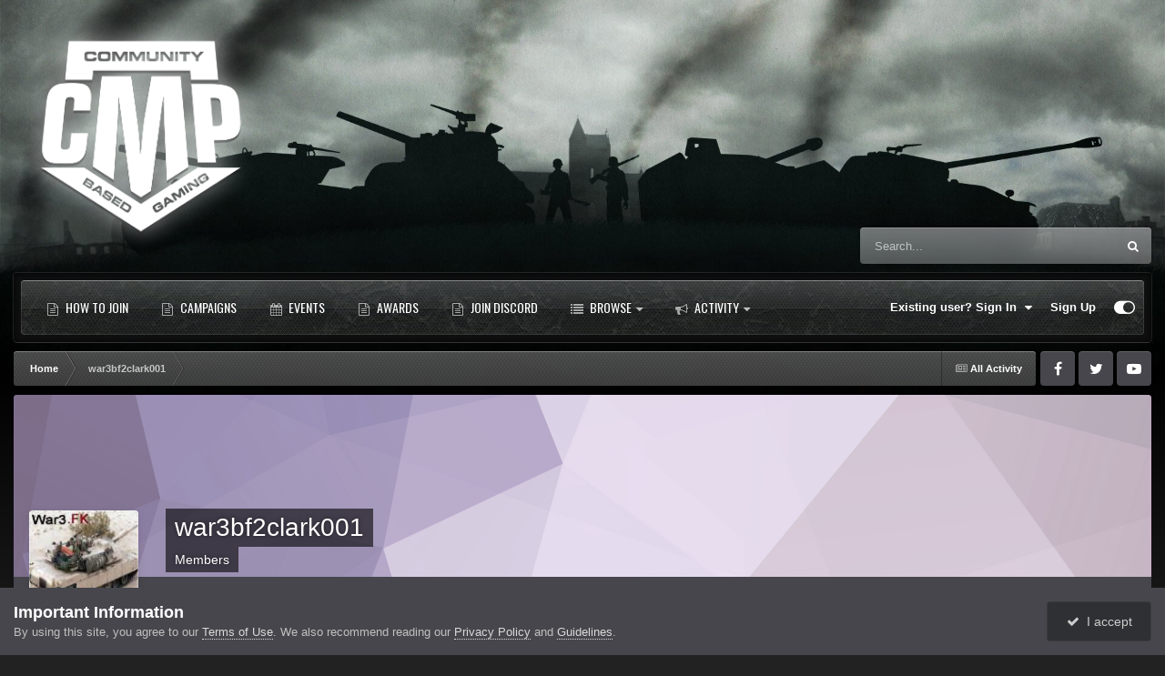

--- FILE ---
content_type: text/html;charset=UTF-8
request_url: https://cmp-gaming.com/profile/1187-war3bf2clark001/
body_size: 17811
content:
<!DOCTYPE html>
<html id="focus" lang="en-US" dir="ltr" 
data-focus-guest
data-focus-group-id='2'
data-focus-theme-id='10'

data-focus-navigation='dropdown'




data-focus-picker='scroll'

data-focus-scheme='dark'

data-focus-cookie='10'


data-focus-post='margin mobile--no-margin'
data-focus-post-header='background border-v'
data-focus-post-controls='transparent buttons'
data-focus-blocks='contrast pages'
data-focus-ui="guest-alert new-badge no-cTopicPostArea social-inherit transparent-ficon"
data-focus-backdrop data-globaltemplate='4.7.12'>
	<head>
		<meta charset="utf-8">
        
		<title>CMP Gaming</title>
		
		
		
		

	<meta name="viewport" content="width=device-width, initial-scale=1">



	<meta name="twitter:card" content="summary_large_image" />


	
		<meta name="twitter:site" content="@cmp_gaming_com ‏" />
	



	
		
			
				<meta property="og:site_name" content="CMP Gaming">
			
		
	

	
		
			
				<meta property="og:locale" content="en_US">
			
		
	

	
		
			
				<meta property="og:title" content="CMP Gaming">
			
		
	

	
		
			
				<meta property="og:type" content="website">
			
		
	

	
		
			
				<meta property="og:url" content="https://cmp-gaming.com">
			
		
	

	
		
			
				<meta name="description" content="Collaborative Multiplayer Gaming and Forgotten Hope 2 Tournaments">
			
		
	

	
		
			
				<meta name="twitter:description" content="Collaborative Multiplayer Gaming focusing on hosting Forgotten Hope 2 Tournaments and other Games">
			
		
	

	
		
			
				<meta name="twitter:card" content="summary_large_image">
			
		
	

	
		
			
				<meta name="twitter:site" content="@cmp_gaming_com">
			
		
	

	
		
			
				<meta name="twitter:title" content="CMP Gaming">
			
		
	

	
		
			
				<meta property="og:description" content="Collaborative Multiplayer Gaming focusing on hosting Forgotten Hope 2 Tournaments and other Games">
			
		
	

	
		
			
				<meta property="fb:app_id" content="1309703039087276">
			
		
	

	
		
			
				<meta name="keywords" content="forgotten hope 2 tournament collaborative competitive gaming community arma III post scriptum">
			
		
	

	
		
			
				<meta name="twitter:image" content="https://cdn.cmp-gaming.com/monthly_2023_07/329335374_1326030384917064_5435952969876312718_n.jpg.31e917ac3119f61874736b84a7e3e686.jpg">
			
		
	

	
		
			
				<meta property="og:image" content="https://cdn.cmp-gaming.com/monthly_2023_07/329335374_1326030384917064_5435952969876312718_n.jpg.31e917ac3119f61874736b84a7e3e686.jpg">
			
		
	


	
		<link rel="canonical" href="https://cmp-gaming.com/profile/1187-war3bf2clark001/" />
	

<link rel="alternate" type="application/rss+xml" title="All" href="https://cmp-gaming.com/rss/1-all.xml/" />



<link rel="manifest" href="https://cmp-gaming.com/manifest.webmanifest/">
<meta name="msapplication-config" content="https://cmp-gaming.com/browserconfig.xml/">
<meta name="msapplication-starturl" content="/">
<meta name="application-name" content="">
<meta name="apple-mobile-web-app-title" content="">

	<meta name="theme-color" content="#000000">


	<meta name="msapplication-TileColor" content="#000000">





	

	
		
			<link rel="icon" sizes="36x36" href="https://cmp-gaming.com/uploads/monthly_2023_07/android-chrome-36x36.png?v=1710259360">
		
	

	
		
			<link rel="icon" sizes="48x48" href="https://cmp-gaming.com/uploads/monthly_2023_07/android-chrome-48x48.png?v=1710259360">
		
	

	
		
			<link rel="icon" sizes="72x72" href="https://cmp-gaming.com/uploads/monthly_2023_07/android-chrome-72x72.png?v=1710259360">
		
	

	
		
			<link rel="icon" sizes="96x96" href="https://cmp-gaming.com/uploads/monthly_2023_07/android-chrome-96x96.png?v=1710259360">
		
	

	
		
			<link rel="icon" sizes="144x144" href="https://cmp-gaming.com/uploads/monthly_2023_07/android-chrome-144x144.png?v=1710259360">
		
	

	
		
			<link rel="icon" sizes="192x192" href="https://cmp-gaming.com/uploads/monthly_2023_07/android-chrome-192x192.png?v=1710259360">
		
	

	
		
			<link rel="icon" sizes="256x256" href="https://cmp-gaming.com/uploads/monthly_2023_07/android-chrome-256x256.png?v=1710259360">
		
	

	
		
			<link rel="icon" sizes="384x384" href="https://cmp-gaming.com/uploads/monthly_2023_07/android-chrome-384x384.png?v=1710259360">
		
	

	
		
			<link rel="icon" sizes="512x512" href="https://cmp-gaming.com/uploads/monthly_2023_07/android-chrome-512x512.png?v=1710259360">
		
	

	
		
			<meta name="msapplication-square70x70logo" content="https://cmp-gaming.com/uploads/monthly_2023_07/msapplication-square70x70logo.png?v=1710259360"/>
		
	

	
		
			<meta name="msapplication-TileImage" content="https://cmp-gaming.com/uploads/monthly_2023_07/msapplication-TileImage.png?v=1710259360"/>
		
	

	
		
			<meta name="msapplication-square150x150logo" content="https://cmp-gaming.com/uploads/monthly_2023_07/msapplication-square150x150logo.png?v=1710259360"/>
		
	

	
		
			<meta name="msapplication-wide310x150logo" content="https://cmp-gaming.com/uploads/monthly_2023_07/msapplication-wide310x150logo.png?v=1710259360"/>
		
	

	
		
			<meta name="msapplication-square310x310logo" content="https://cmp-gaming.com/uploads/monthly_2023_07/msapplication-square310x310logo.png?v=1710259360"/>
		
	

	
		
			
				<link rel="apple-touch-icon" href="https://cmp-gaming.com/uploads/monthly_2023_07/apple-touch-icon-57x57.png?v=1710259360">
			
		
	

	
		
			
				<link rel="apple-touch-icon" sizes="60x60" href="https://cmp-gaming.com/uploads/monthly_2023_07/apple-touch-icon-60x60.png?v=1710259360">
			
		
	

	
		
			
				<link rel="apple-touch-icon" sizes="72x72" href="https://cmp-gaming.com/uploads/monthly_2023_07/apple-touch-icon-72x72.png?v=1710259360">
			
		
	

	
		
			
				<link rel="apple-touch-icon" sizes="76x76" href="https://cmp-gaming.com/uploads/monthly_2023_07/apple-touch-icon-76x76.png?v=1710259360">
			
		
	

	
		
			
				<link rel="apple-touch-icon" sizes="114x114" href="https://cmp-gaming.com/uploads/monthly_2023_07/apple-touch-icon-114x114.png?v=1710259360">
			
		
	

	
		
			
				<link rel="apple-touch-icon" sizes="120x120" href="https://cmp-gaming.com/uploads/monthly_2023_07/apple-touch-icon-120x120.png?v=1710259360">
			
		
	

	
		
			
				<link rel="apple-touch-icon" sizes="144x144" href="https://cmp-gaming.com/uploads/monthly_2023_07/apple-touch-icon-144x144.png?v=1710259360">
			
		
	

	
		
			
				<link rel="apple-touch-icon" sizes="152x152" href="https://cmp-gaming.com/uploads/monthly_2023_07/apple-touch-icon-152x152.png?v=1710259360">
			
		
	

	
		
			
				<link rel="apple-touch-icon" sizes="180x180" href="https://cmp-gaming.com/uploads/monthly_2023_07/apple-touch-icon-180x180.png?v=1710259360">
			
		
	





<link rel="preload" href="//cmp-gaming.com/applications/core/interface/font/fontawesome-webfont.woff2?v=4.7.0" as="font" crossorigin="anonymous">
		




	<link rel='stylesheet' href='https://cmp-gaming.com/uploads/css_built_10/341e4a57816af3ba440d891ca87450ff_framework.css?v=bdf0a18a861769073338' media='all'>

	<link rel='stylesheet' href='https://cmp-gaming.com/uploads/css_built_10/05e81b71abe4f22d6eb8d1a929494829_responsive.css?v=bdf0a18a861769073338' media='all'>

	<link rel='stylesheet' href='https://cmp-gaming.com/uploads/css_built_10/79bfb05544daeca4ec6d8979c07ae88e_button.css?v=bdf0a18a861769073338' media='all'>

	<link rel='stylesheet' href='https://cmp-gaming.com/uploads/css_built_10/90eb5adf50a8c640f633d47fd7eb1778_core.css?v=bdf0a18a861769073338' media='all'>

	<link rel='stylesheet' href='https://cmp-gaming.com/uploads/css_built_10/5a0da001ccc2200dc5625c3f3934497d_core_responsive.css?v=bdf0a18a861769073338' media='all'>

	<link rel='stylesheet' href='https://cmp-gaming.com/uploads/css_built_10/ffdbd8340d5c38a97b780eeb2549bc3f_profiles.css?v=bdf0a18a861769073338' media='all'>

	<link rel='stylesheet' href='https://cmp-gaming.com/uploads/css_built_10/f2ef08fd7eaff94a9763df0d2e2aaa1f_streams.css?v=bdf0a18a861769073338' media='all'>

	<link rel='stylesheet' href='https://cmp-gaming.com/uploads/css_built_10/9be4fe0d9dd3ee2160f368f53374cd3f_leaderboard.css?v=bdf0a18a861769073338' media='all'>

	<link rel='stylesheet' href='https://cmp-gaming.com/uploads/css_built_10/125515e1b6f230e3adf3a20c594b0cea_profiles_responsive.css?v=bdf0a18a861769073338' media='all'>

	<link rel='stylesheet' href='https://cmp-gaming.com/uploads/css_built_10/046e14a7d0a24afbe332ca4f2f603d81_awards.css?v=bdf0a18a861769073338' media='all'>





<link rel='stylesheet' href='https://cmp-gaming.com/uploads/css_built_10/258adbb6e4f3e83cd3b355f84e3fa002_custom.css?v=bdf0a18a861769073338' media='all'>




		
<script type='text/javascript'>
var focusHtml = document.getElementById('focus');
var cookieId = focusHtml.getAttribute('data-focus-cookie');

//	['setting-name', enabled-by-default, has-toggle]
var focusSettings = [
	
 ['sticky-header', 0, 1],
	['mobile-footer', 1, 1],
	['fluid', 0, 1],
	['larger-font-size', 0, 1],
	['sticky-author-panel', 0, 1],
	['sticky-sidebar', 0, 1],
	['flip-sidebar', 0, 1],
	
	
]; 
for(var i = 0; i < focusSettings.length; i++) {
	var settingName = focusSettings[i][0];
	var isDefault = focusSettings[i][1];
	var allowToggle = focusSettings[i][2];
	if(allowToggle){
		var choice = localStorage.getItem(settingName);
		if( (choice === '1') || (!choice && (isDefault)) ){
			focusHtml.classList.add('enable--' + settingName + '');
		}
	} else if(isDefault){
		focusHtml.classList.add('enable--' + settingName + '');
	}
}

	var loadRandomBackground = function(){
		var randomBackgrounds = [ 1,2,3,4,5,6,];
		var randomBackground = randomBackgrounds[Math.floor(Math.random()*randomBackgrounds.length)];
		focusHtml.setAttribute('data-focus-bg', randomBackground);
		focusHtml.setAttribute('data-focus-bg-random', '');
	}


	
		var backgroundChoice = localStorage.getItem('focusBackground-' + cookieId + '') || '1';
		if (backgroundChoice == 'random'){
			loadRandomBackground();
		} else {
			focusHtml.setAttribute('data-focus-bg', '' + backgroundChoice + '');
		}
	

</script>

<script>
	let backgroundImages = [
		'https://cmp-gaming.com/uploads/monthly_2026_01/fh2_background_B.jpg.f42c16d8530f4cfc037daa0f53733af0.jpg',
		'https://cmp-gaming.com/uploads/monthly_2022_05/Backgrounds-2016-star-citizen-game-img.jpg.1dbcaa9d66d83a798186ae9aa04b5de5.jpg',
		'https://cmp-gaming.com/uploads/monthly_2022_05/pubg-1920-816720.jpg.35b981de50982c1d42e1a8ef0a623862.jpg',
		'https://cmp-gaming.com/uploads/monthly_2022_05/70290399_Arma-3-Apex_wallpaper_38402160_2.jpg.74f3c9617f293ce9d9a1bea2e5856e20.jpg',
		'https://cmp-gaming.com/uploads/monthly_2022_05/csgo_wallpaper_1920x1080_1.jpg.a1fbf630d2b98b9c455e7d3ce55f50f3.jpg',
		'https://cmp-gaming.com/uploads/monthly_2022_05/fh2_background_B.jpg.33cfb421a3eb6a83b66ce9661399d9a8.jpg',
		'https://cmp-gaming.com/uploads/monthly_2024_09/fh-cmp-16-forum-bg-7.jpg.3a74962e16973c4c98850588f126fcde.jpg',
		 ,
		 ,
		 ,
	];

	function setBackgroundImageSrc(num){
		let selectedImage = backgroundImages[num - 1];
		if (selectedImage){
			document.querySelector('.background-fade-image img').setAttribute('src', selectedImage);
		}
	}
</script>

		
		
		

	
	<link rel='shortcut icon' href='https://cmp-gaming.com/uploads/monthly_2019_12/icon.ico' type="image/x-icon">

		
<link rel="preconnect" href="https://fonts.googleapis.com">
<link rel="preconnect" href="https://fonts.gstatic.com" crossorigin>
<link href="https://fonts.googleapis.com/css2?family=Oswald&display=swap" rel="stylesheet"> 
	</head>
	<body class='ipsApp ipsApp_front ipsJS_none ipsClearfix' data-controller='core.front.core.app' data-message="" data-pageApp='core' data-pageLocation='front' data-pageModule='members' data-pageController='profile' data-pageID='1187'  >
		
        

        

		<a href='#ipsLayout_mainArea' class='ipsHide' title='Go to main content on this page' accesskey='m'>Jump to content</a>
			<div class="background-fade">
				<div class="background-fade-image">
					<img src="[data-uri]" alt='' aria-hidden='true' />
				</div>
			</div>
 			<script>let selectedBackgroundImage = focusHtml.getAttribute('data-focus-bg'); setBackgroundImageSrc(selectedBackgroundImage);</script>
			  
<ul id='elMobileNav' class='ipsResponsive_hideDesktop' data-controller='core.front.core.mobileNav'>
	
		
			<li id='elMobileBreadcrumb'>
				<a href='https://cmp-gaming.com/'>
					<span>Home</span>
				</a>
			</li>
		
	
  
	<li class='elMobileNav__home'>
		<a href='https://cmp-gaming.com/'><i class="fa fa-home" aria-hidden="true"></i></a>
	</li>
	
	
	<li >
		<a data-action="defaultStream" href='https://cmp-gaming.com/discover/'><i class="fa fa-newspaper-o" aria-hidden="true"></i></a>
	</li>

	

	
		<li class='ipsJS_show'>
			<a href='https://cmp-gaming.com/search/' data-class='display--focus-mobile-search'><i class='fa fa-search'></i></a>
		</li>
	

	
<li data-focus-editor>
	<a href='#'>
		<i class='fa fa-toggle-on'></i>
	</a>
</li>
<li data-focus-toggle-theme>
	<a href='#'>
		<i class='fa'></i>
	</a>
</li>
  	
	<li data-ipsDrawer data-ipsDrawer-drawerElem='#elMobileDrawer'>
		<a href='#'>
			
			
				
			
			
			
			<i class='fa fa-navicon'></i>
		</a>
	</li>
</ul>
			<div class='content-layer ipsLayout_container'>
				
<div class='focus-mobile-search'>
	<div class='focus-mobile-search__close' data-class='display--focus-mobile-search'><i class="fa fa-times" aria-hidden="true"></i></div>
</div>
				<div id='ipsLayout_header'>
					<header class='focus-header'>
						<div class='ipsLayout_container'>
							<div class='focus-header-align'>
								
<a class='focus-logo' href='https://cmp-gaming.com/' accesskey='1'>
	
		
		<span class='focus-logo__image'>
			<img src="https://cmp-gaming.com/uploads/monthly_2022_04/190427-cmp-logo-quicksilver.png.e0c8dadf2d3a5e5d98f53f46360cc312.png.311f2848da11debb66cffc5cbc9054eb.png" alt='CMP Gaming'>
		</span>
		
			<!-- <span class='focus-logo__text'>
				<span class='focus-logo__name'>Titan</span>
				<span class='focus-logo__slogan'>The ultimate gaming theme!</span>
			</span> -->
		
	
</a>
								
									<div class='focus-search'></div>
								
							</div>
						</div>
					</header>
				</div>
				<div class='nav-bar-wrap ipsResponsive_showDesktop focus-sticky-header'>
					<div class='focus-nav-bar'>
						<div class='ipsLayout_container ipsFlex ipsFlex-jc:between ipsFlex-ai:center'>
							<div class='ipsfocus-blur'></div>
							<div class='focus-nav'>

	<nav  class=' ipsResponsive_showDesktop'>
		<div class='ipsNavBar_primary ipsNavBar_primary--loading ipsLayout_container '>
			<ul data-role="primaryNavBar" class='ipsClearfix'>
				


	
		
		
		<li  id='elNavSecondary_22' data-role="navBarItem" data-navApp="core" data-navExt="CustomItem">
			
			
				<a href="https://cmp-gaming.com/topic/6649-how-to-join-a-campaign/" target='_blank' rel="noopener" data-navItem-id="22" >
					How to Join<span class='ipsNavBar_active__identifier'></span>
				</a>
			
			
		</li>
	
	

	
		
		
		<li  id='elNavSecondary_21' data-role="navBarItem" data-navApp="core" data-navExt="CustomItem">
			
			
				<a href="https://cmp-gaming.com/campaigns/"  data-navItem-id="21" >
					Campaigns<span class='ipsNavBar_active__identifier'></span>
				</a>
			
			
		</li>
	
	

	
		
		
		<li  id='elNavSecondary_9' data-role="navBarItem" data-navApp="calendar" data-navExt="Calendar">
			
			
				<a href="https://cmp-gaming.com/events/"  data-navItem-id="9" >
					Events<span class='ipsNavBar_active__identifier'></span>
				</a>
			
			
		</li>
	
	

	
		
		
		<li  id='elNavSecondary_17' data-role="navBarItem" data-navApp="awards" data-navExt="Awards">
			
			
				<a href="https://cmp-gaming.com/awards/"  data-navItem-id="17" >
					Awards<span class='ipsNavBar_active__identifier'></span>
				</a>
			
			
		</li>
	
	

	
		
		
		<li  id='elNavSecondary_14' data-role="navBarItem" data-navApp="core" data-navExt="CustomItem">
			
			
				<a href="https://discord.gg/PvgjnsCDV8" target='_blank' rel="noopener" data-navItem-id="14" >
					Join Discord<span class='ipsNavBar_active__identifier'></span>
				</a>
			
			
		</li>
	
	

	
		
		
		<li  id='elNavSecondary_1' data-role="navBarItem" data-navApp="core" data-navExt="CustomItem">
			
			
				<a href="https://cmp-gaming.com"  data-navItem-id="1" >
					Browse<span class='ipsNavBar_active__identifier'></span>
				</a>
			
			
				<ul class='ipsNavBar_secondary ipsHide' data-role='secondaryNavBar'>
					


	
		
		
		<li  id='elNavSecondary_8' data-role="navBarItem" data-navApp="forums" data-navExt="Forums">
			
			
				<a href="https://cmp-gaming.com"  data-navItem-id="8" >
					Forums<span class='ipsNavBar_active__identifier'></span>
				</a>
			
			
		</li>
	
	

	
		
		
		<li  id='elNavSecondary_10' data-role="navBarItem" data-navApp="core" data-navExt="Guidelines">
			
			
				<a href="https://cmp-gaming.com/guidelines/"  data-navItem-id="10" >
					Guidelines<span class='ipsNavBar_active__identifier'></span>
				</a>
			
			
		</li>
	
	

	
		
		
		<li  id='elNavSecondary_11' data-role="navBarItem" data-navApp="core" data-navExt="StaffDirectory">
			
			
				<a href="https://cmp-gaming.com/staff/"  data-navItem-id="11" >
					Staff<span class='ipsNavBar_active__identifier'></span>
				</a>
			
			
		</li>
	
	

	
		
		
		<li  id='elNavSecondary_19' data-role="navBarItem" data-navApp="core" data-navExt="CustomItem">
			
			
				<a href="https://cmp-gaming.com/topic/1715-new-community-updater-tutorial-and-download/"  data-navItem-id="19" >
					Downloads<span class='ipsNavBar_active__identifier'></span>
				</a>
			
			
		</li>
	
	

	
		
		
		<li  id='elNavSecondary_12' data-role="navBarItem" data-navApp="core" data-navExt="OnlineUsers">
			
			
				<a href="https://cmp-gaming.com/online/"  data-navItem-id="12" >
					Online Users<span class='ipsNavBar_active__identifier'></span>
				</a>
			
			
		</li>
	
	

	
		
		
		<li  id='elNavSecondary_13' data-role="navBarItem" data-navApp="core" data-navExt="Leaderboard">
			
			
				<a href="https://cmp-gaming.com/leaderboard/"  data-navItem-id="13" >
					Leaderboard<span class='ipsNavBar_active__identifier'></span>
				</a>
			
			
		</li>
	
	

					<li class='ipsHide' id='elNavigationMore_1' data-role='navMore'>
						<a href='#' data-ipsMenu data-ipsMenu-appendTo='#elNavigationMore_1' id='elNavigationMore_1_dropdown'>More <i class='fa fa-caret-down'></i></a>
						<ul class='ipsHide ipsMenu ipsMenu_auto' id='elNavigationMore_1_dropdown_menu' data-role='moreDropdown'></ul>
					</li>
				</ul>
			
		</li>
	
	

	
		
		
		<li  id='elNavSecondary_2' data-role="navBarItem" data-navApp="core" data-navExt="CustomItem">
			
			
				<a href="https://cmp-gaming.com/discover/"  data-navItem-id="2" >
					Activity<span class='ipsNavBar_active__identifier'></span>
				</a>
			
			
				<ul class='ipsNavBar_secondary ipsHide' data-role='secondaryNavBar'>
					


	
		
		
		<li  id='elNavSecondary_3' data-role="navBarItem" data-navApp="core" data-navExt="AllActivity">
			
			
				<a href="https://cmp-gaming.com/discover/"  data-navItem-id="3" >
					All Activity<span class='ipsNavBar_active__identifier'></span>
				</a>
			
			
		</li>
	
	

	
	

	
	

	
	

	
		
		
		<li  id='elNavSecondary_7' data-role="navBarItem" data-navApp="core" data-navExt="Search">
			
			
				<a href="https://cmp-gaming.com/search/"  data-navItem-id="7" >
					Search<span class='ipsNavBar_active__identifier'></span>
				</a>
			
			
		</li>
	
	

					<li class='ipsHide' id='elNavigationMore_2' data-role='navMore'>
						<a href='#' data-ipsMenu data-ipsMenu-appendTo='#elNavigationMore_2' id='elNavigationMore_2_dropdown'>More <i class='fa fa-caret-down'></i></a>
						<ul class='ipsHide ipsMenu ipsMenu_auto' id='elNavigationMore_2_dropdown_menu' data-role='moreDropdown'></ul>
					</li>
				</ul>
			
		</li>
	
	

				
				<li class="focus-nav__more focus-nav__more--hidden">
					<a href="#"> More <span class='ipsNavBar_active__identifier'></span></a>
					<ul class='ipsNavBar_secondary'></ul>
				</li>
				
			</ul>
			

	<div id="elSearchWrapper">
		<div id='elSearch' data-controller="core.front.core.quickSearch">
			<form accept-charset='utf-8' action='//cmp-gaming.com/search/?do=quicksearch' method='post'>
                <input type='search' id='elSearchField' placeholder='Search...' name='q' autocomplete='off' aria-label='Search'>
                <details class='cSearchFilter'>
                    <summary class='cSearchFilter__text'></summary>
                    <ul class='cSearchFilter__menu'>
                        
                        <li><label><input type="radio" name="type" value="all" ><span class='cSearchFilter__menuText'>Everywhere</span></label></li>
                        
                        
                            <li><label><input type="radio" name="type" value="core_statuses_status" checked><span class='cSearchFilter__menuText'>Status Updates</span></label></li>
                        
                            <li><label><input type="radio" name="type" value="forums_topic"><span class='cSearchFilter__menuText'>Topics</span></label></li>
                        
                            <li><label><input type="radio" name="type" value="calendar_event"><span class='cSearchFilter__menuText'>Events</span></label></li>
                        
                            <li><label><input type="radio" name="type" value="core_members"><span class='cSearchFilter__menuText'>Members</span></label></li>
                        
                    </ul>
                </details>
				<button class='cSearchSubmit' type="submit" aria-label='Search'><i class="fa fa-search"></i></button>
			</form>
		</div>
	</div>

		</div>
	</nav>
</div>
							
								<div class='focus-user'>

	<ul id='elUserNav' class='ipsList_inline cSignedOut ipsResponsive_showDesktop'>
		
		
		
		
			
				<li id='elSignInLink'>
					<a href='https://cmp-gaming.com/login/' data-ipsMenu-closeOnClick="false" data-ipsMenu id='elUserSignIn'>
						Existing user? Sign In &nbsp;<i class='fa fa-caret-down'></i>
					</a>
					
<div id='elUserSignIn_menu' class='ipsMenu ipsMenu_auto ipsHide'>
	<form accept-charset='utf-8' method='post' action='https://cmp-gaming.com/login/'>
		<input type="hidden" name="csrfKey" value="52d6ce5842eaa3a9ba09b249719e0fe0">
		<input type="hidden" name="ref" value="aHR0cHM6Ly9jbXAtZ2FtaW5nLmNvbS9wcm9maWxlLzExODctd2FyM2JmMmNsYXJrMDAxLw==">
		<div data-role="loginForm">
			
			
			
				<div class='ipsColumns ipsColumns_noSpacing'>
					<div class='ipsColumn ipsColumn_wide' id='elUserSignIn_internal'>
						
<div class="ipsPad ipsForm ipsForm_vertical">
	<h4 class="ipsType_sectionHead">Sign In</h4>
	<br><br>
	<ul class='ipsList_reset'>
		<li class="ipsFieldRow ipsFieldRow_noLabel ipsFieldRow_fullWidth">
			
			
				<input type="text" placeholder="Display Name or Email Address" name="auth" autocomplete="email">
			
		</li>
		<li class="ipsFieldRow ipsFieldRow_noLabel ipsFieldRow_fullWidth">
			<input type="password" placeholder="Password" name="password" autocomplete="current-password">
		</li>
		<li class="ipsFieldRow ipsFieldRow_checkbox ipsClearfix">
			<span class="ipsCustomInput">
				<input type="checkbox" name="remember_me" id="remember_me_checkbox" value="1" checked aria-checked="true">
				<span></span>
			</span>
			<div class="ipsFieldRow_content">
				<label class="ipsFieldRow_label" for="remember_me_checkbox">Remember me</label>
				<span class="ipsFieldRow_desc">Not recommended on shared computers</span>
			</div>
		</li>
		<li class="ipsFieldRow ipsFieldRow_fullWidth">
			<button type="submit" name="_processLogin" value="usernamepassword" class="ipsButton ipsButton_primary ipsButton_small" id="elSignIn_submit">Sign In</button>
			
				<p class="ipsType_right ipsType_small">
					
						<a href='https://cmp-gaming.com/lostpassword/' data-ipsDialog data-ipsDialog-title='Forgot your password?'>
					
					Forgot your password?</a>
				</p>
			
		</li>
	</ul>
</div>
					</div>
					<div class='ipsColumn ipsColumn_wide'>
						<div class='ipsPadding' id='elUserSignIn_external'>
							<div class='ipsAreaBackground_light ipsPadding:half'>
								
									<p class='ipsType_reset ipsType_small ipsType_center'><strong>Or sign in with one of these services</strong></p>
								
								
									<div class='ipsType_center ipsMargin_top:half'>
										

<button type="submit" name="_processLogin" value="3" class='ipsButton ipsButton_verySmall ipsButton_fullWidth ipsSocial ipsSocial_facebook' style="background-color: #3a579a">
	
		<span class='ipsSocial_icon'>
			
				<i class='fa fa-facebook-official'></i>
			
		</span>
		<span class='ipsSocial_text'>Sign in with Facebook</span>
	
</button>
									</div>
								
									<div class='ipsType_center ipsMargin_top:half'>
										

<button type="submit" name="_processLogin" value="10" class='ipsButton ipsButton_verySmall ipsButton_fullWidth ipsSocial ipsSocial_twitter' style="background-color: #000000">
	
		<span class='ipsSocial_icon'>
			
				<i class='fa fa-twitter'></i>
			
		</span>
		<span class='ipsSocial_text'>Sign in with X</span>
	
</button>
									</div>
								
									<div class='ipsType_center ipsMargin_top:half'>
										

<button type="submit" name="_processLogin" value="11" class='ipsButton ipsButton_verySmall ipsButton_fullWidth ipsSocial brilliantdiscord_discordButton' style="background-color: #7289DA">
	
		<span class='ipsSocial_icon'>
			
				<i class='fa fa-user-o bdi-fa-fab-discord'></i>
			
		</span>
		<span class='ipsSocial_text'>Sign in with Discord</span>
	
</button>
									</div>
								
							</div>
						</div>
					</div>
				</div>
			
		</div>
	</form>
</div>
				</li>
			
		
		
			<li>
				
					<a href='https://cmp-gaming.com/register/' data-ipsDialog data-ipsDialog-size='narrow' data-ipsDialog-title='Sign Up' id='elRegisterButton'>Sign Up</a>
				
			</li>
		
		
<li class='elUserNav_sep'></li>
<li class='cUserNav_icon ipsJS_show' data-focus-editor>
	<a href='#' data-ipsTooltip>
		<i class='fa fa-toggle-on'></i>
	</a>
</li>
<li class='cUserNav_icon ipsJS_show' data-focus-toggle-theme>
	<a href='#' data-ipsTooltip>
		<i class='fa'></i>
	</a>
</li>

 
	</ul>
</div>
							
						</div>
					</div>
				</div>		
		<main id='ipsLayout_body' class='ipsLayout_container'>
			<div class='focus-content'>
				<div class='focus-content-padding'>
					<div id='ipsLayout_contentArea'>
						<div class='focus-precontent'>
							<div class='focus-breadcrumb'>
								
<nav class='ipsBreadcrumb ipsBreadcrumb_top ipsFaded_withHover'>
	

	<ul class='ipsList_inline ipsPos_right'>
		
		<li >
			<a data-action="defaultStream" class='ipsType_light '  href='https://cmp-gaming.com/discover/'><i class="fa fa-newspaper-o" aria-hidden="true"></i> <span>All Activity</span></a>
		</li>
		
	</ul>

	<ul data-role="breadcrumbList">
		<li>
			<a title="Home" href='https://cmp-gaming.com/'>
				<span>Home <i class='fa fa-angle-right'></i></span>
			</a>
		</li>
		
		
			<li>
				
					<a href='https://cmp-gaming.com/profile/1187-war3bf2clark001/'>
						<span>war3bf2clark001 </span>
					</a>
				
			</li>
		
	</ul>
</nav>
								

<ul class='focus-social focus-social--iconOnly'>
	<li><a href="https://www.facebook.com/cmpgaming/" target="_blank"></a></li>
<li><a href="https://twitter.com/cmp_gaming_com" target="_blank"></a></li>
<li><a href="https://www.youtube.com/channel/UCnVhSjyeswJ0kfFJZ-tVvew/videos" target="_blank"></a></li>
</ul>

							</div>
						</div>
						





						<div id='ipsLayout_contentWrapper'>
							
							<div id='ipsLayout_mainArea'>
								
								
								
								
								

	




								

<!-- When altering this template be sure to also check for similar in the hovercard -->
<div data-controller='core.front.profile.main'>
	

<header data-role="profileHeader">
    <div class='ipsPageHead_special ' id='elProfileHeader' data-controller='core.global.core.coverPhoto' data-url="https://cmp-gaming.com/profile/1187-war3bf2clark001/?csrfKey=52d6ce5842eaa3a9ba09b249719e0fe0" data-coverOffset='0'>
        
        <div class='ipsCoverPhoto_container' style="background-color: hsl(275, 100%, 80% )">
            <img src='https://cmp-gaming.com/uploads/set_resources_10/84c1e40ea0e759e3f1505eb1788ddf3c_pattern.png' class='ipsCoverPhoto_photo' data-action="toggleCoverPhoto" alt=''>
        </div>
        
        
        <div class='ipsColumns ipsColumns_collapsePhone' data-hideOnCoverEdit>
            <div class='ipsColumn ipsColumn_fixed ipsColumn_narrow ipsPos_center' id='elProfilePhoto'>
                
                <a href="https://cmp-gaming.com/uploads/monthly_2019_06/1.jpg.eeeab12e93add5637ff8498c30f9d09a.jpg" data-ipsLightbox class='ipsUserPhoto ipsUserPhoto_xlarge'>
                    <img src='https://cmp-gaming.com/uploads/monthly_2019_06/1.thumb.jpg.6953365196eda091c0e0dc7349fc9c2e.jpg' alt=''>
                </a>
                
                
            </div>
            <div class='ipsColumn ipsColumn_fluid'>
                <div class='ipsPos_left ipsPad cProfileHeader_name ipsType_normal'>
                    <h1 class='ipsType_reset ipsPageHead_barText'>
                        war3bf2clark001

                        
                        
                    </h1>
                    <span>
						
						<span class='ipsPageHead_barText'>Members</span>
					</span>
                </div>
                
                <ul class='ipsList_inline ipsPad ipsResponsive_hidePhone ipsResponsive_block ipsPos_left'>
                    
                    <li>

<div data-followApp='core' data-followArea='member' data-followID='1187'  data-controller='core.front.core.followButton'>
	
		

	
</div></li>
                    
                    
                </ul>
                
            </div>
        </div>
    </div>

    <div class='ipsGrid ipsAreaBackground ipsPad ipsResponsive_showPhone ipsResponsive_block'>
        
        
        

        
        
        <div data-role='switchView' class='ipsGrid_span12'>
            <div data-action="goToProfile" data-type='phone' class='ipsHide'>
                <a href='https://cmp-gaming.com/profile/1187-war3bf2clark001/' class='ipsButton ipsButton_veryLight ipsButton_small ipsButton_fullWidth' title="war3bf2clark001's Profile"><i class='fa fa-user'></i></a>
            </div>
            <div data-action="browseContent" data-type='phone' class=''>
                <a href="https://cmp-gaming.com/profile/1187-war3bf2clark001/content/" rel="nofollow" class='ipsButton ipsButton_veryLight ipsButton_small ipsButton_fullWidth'  title="war3bf2clark001's Content"><i class='fa fa-newspaper-o'></i></a>
            </div>
        </div>
    </div>

    <div id='elProfileStats' class='ipsClearfix sm:ipsPadding ipsResponsive_pull'>
        <div data-role='switchView' class='ipsResponsive_hidePhone ipsPos_right'>
            <a href='https://cmp-gaming.com/profile/1187-war3bf2clark001/' class='ipsButton ipsButton_veryLight ipsButton_small ipsPos_right ipsHide' data-action="goToProfile" data-type='full' title="war3bf2clark001's Profile"><i class='fa fa-user'></i> <span class='ipsResponsive_showDesktop ipsResponsive_inline'>&nbsp;View Profile</span></a>
            <a href="https://cmp-gaming.com/profile/1187-war3bf2clark001/content/" rel="nofollow" class='ipsButton ipsButton_veryLight ipsButton_small ipsPos_right ' data-action="browseContent" data-type='full' title="war3bf2clark001's Content"><i class='fa fa-newspaper-o'></i> <span class='ipsResponsive_showDesktop ipsResponsive_inline'>&nbsp;See their activity</span></a>
        </div>
        <ul class='ipsList_reset ipsFlex ipsFlex-ai:center ipsFlex-fw:wrap ipsPos_left ipsResponsive_noFloat'>
            <li>
                <h4 class='ipsType_minorHeading'>Posts</h4>
                25
            </li>
            <li>
                <h4 class='ipsType_minorHeading'>Joined</h4>
                <time datetime='2019-03-01T09:04:40Z' title='03/01/2019 09:04  AM' data-short='6 yr'>March 1, 2019</time>
            </li>
            
            <li>
                <h4 class='ipsType_minorHeading'>Last visited</h4>
                <span>
					
                    <time datetime='2024-12-24T20:05:33Z' title='12/24/2024 08:05  PM' data-short='1 yr'>December 24, 2024</time>
				</span>
            </li>
            
            
        </ul>
    </div>
</header>
	<div data-role="profileContent" class='ipsSpacer_top'>

		<div class='ipsColumns ipsColumns_collapseTablet' data-controller="core.front.profile.body">
			<div class='ipsColumn ipsColumn_fixed ipsColumn_veryWide' id='elProfileInfoColumn'>
				<div class='ipsPadding ipsBox ipsResponsive_pull'>
					
					
						

						
					

					
					
					
                        
                    
					
	 				
					
						
						<div class='ipsWidget ipsWidget_vertical cProfileSidebarBlock ipsBox ipsBox--child ipsSpacer_bottom' data-location='customFields'>
							
                                <h2 class='ipsWidget_title ipsType_reset'>Personal Information</h2>
                            
                            <div class='ipsWidget_inner ipsPad'>
								<ul class='ipsDataList ipsDataList_reducedSpacing cProfileFields'>
									
									
										<li class='ipsDataItem ipsType_break'>
											
												<span class='ipsDataItem_generic ipsDataItem_size3 ipsType_break'><strong>Country</strong></span>
												<div class='ipsDataItem_generic'><div class='ipsType_break ipsContained'>China</div></div>
											
										</li>
									
									
								</ul>
							</div>
						</div>
						
					
					
					
						<div class='ipsWidget ipsWidget_vertical cProfileSidebarBlock ipsBox ipsBox--child ipsSpacer_bottom' data-controller='core.front.profile.toggleBlock'>
							


	<h2 class='ipsWidget_title ipsType_reset'>
		Recent Profile Visitors
	</h2>
	<div class='ipsWidget_inner ipsPad'>
		<div class='ipsType_center ipsType_medium'>
			<p class='ipsType_light'>
				The recent visitors block is disabled and is not being shown to other users.
			</p>
            
		</div>
	</div>

		
						</div>
					
				</div>

			</div>
			<section class='ipsColumn ipsColumn_fluid'>
				
					<div class='ipsWidget ipsBox ipsMargin_bottom'>
						<h2 class='ipsWidget_title ipsType_reset ipsFlex ipsFlex-ai:center ipsFlex-jc:between'>
							<span>
								
									war3bf2clark001's Achievements
								
							</span>
						</h2>
						<div class='ipsWidget_inner ipsPadding_horizontal ipsPadding_vertical:half ipsType_center cProfileAchievements'>
							
								<div class='ipsFlex ipsFlex-fd:column ipsFlex-ai:center ipsPadding_vertical:half'>
									
<img src='https://cmp-gaming.com/uploads/monthly_2023_03/emptyrank.png.f2cc0fd0854d0e8afa09047db6d27141.png' loading="lazy" alt="Member" class="ipsDimension:4" data-ipsTooltip title="Rank: Member (1/183)">
									<h3 class='ipsType_reset ipsType_unbold ipsType_medium ipsType_light ipsMargin_top:half'>
                                        Member (1/183)
									</h3>
								</div>
							
							
									
								
							
							
								
									<div class='ipsPadding_vertical:half'>
								
										<p class='ipsType_reset cProfileRepScore cProfileRepScore_positive ipsRadius:full ipsDimension_height:4 ipsDimension_minWidth:4 ipsPadding_horizontal:half ipsType_large ipsFlex-inline ipsFlex-ai:center ipsFlex-jc:center' data-ipsTooltip title="Excellent">38</p>
										<h3 class='ipsType_reset ipsType_unbold ipsType_medium ipsType_light ipsMargin_top:half'>
											Reputation
										</h3>
								
									</div>
								
							
							
						</div>
					</div>
				

				<div class='ipsBox ipsResponsive_pull'>
					

	<div class='ipsTabs ipsTabs_stretch ipsClearfix' id='elProfileTabs' data-ipsTabBar data-ipsTabBar-contentArea='#elProfileTabs_content'>
		<a href='#elProfileTabs' data-action='expandTabs'><i class='fa fa-caret-down'></i></a>
		<ul role="tablist">
			
				<li>
					<a href='https://cmp-gaming.com/profile/1187-war3bf2clark001/?tab=activity' id='elProfileTab_activity' class='ipsTabs_item ipsType_center ipsTabs_activeItem' role="tab" aria-selected="true">Activity</a>
				</li>
			
				<li>
					<a href='https://cmp-gaming.com/profile/1187-war3bf2clark001/?tab=node_awards_Awards' id='elProfileTab_node_awards_Awards' class='ipsTabs_item ipsType_center ' role="tab" aria-selected="false">Awards</a>
				</li>
			
		</ul>
	</div>

<div id='elProfileTabs_content' class='ipsTabs_panels ipsPadding ipsAreaBackground_reset'>
	
		
			<div id="ipsTabs_elProfileTabs_elProfileTab_activity_panel" class='ipsTabs_panel ipsAreaBackground_reset'>
				
<div data-controller="core.front.statuses.statusFeed">
	
	
		<ol class='ipsStream ipsList_reset' data-role='activityStream' id='elProfileActivityOverview'>
			
				

<li class='ipsStreamItem ipsStreamItem_contentBlock ipsStreamItem_expanded ipsAreaBackground_reset ipsPad  ' data-role='activityItem' data-timestamp='1591565591'>
	<div class='ipsStreamItem_container ipsClearfix'>
		
			
			<div class='ipsStreamItem_header ipsPhotoPanel ipsPhotoPanel_mini'>
								
					<span class='ipsStreamItem_contentType' data-ipsTooltip title='Post'><i class='fa fa-comment'></i></span>
				
				

	<a href="https://cmp-gaming.com/profile/1187-war3bf2clark001/" rel="nofollow" data-ipsHover data-ipsHover-target="https://cmp-gaming.com/profile/1187-war3bf2clark001/?do=hovercard" class="ipsUserPhoto ipsUserPhoto_mini" title="Go to war3bf2clark001's profile">
		<img src='https://cmp-gaming.com/uploads/monthly_2019_06/1.thumb.jpg.6953365196eda091c0e0dc7349fc9c2e.jpg' alt='war3bf2clark001' loading="lazy">
	</a>

				<div class=''>
					
					<h2 class='ipsType_reset ipsStreamItem_title ipsContained_container ipsStreamItem_titleSmall'>
						
						
						<span class='ipsType_break ipsContained'>
							<a href='https://cmp-gaming.com/topic/2973-cmp-map-pack-release-1/?do=findComment&amp;comment=29767' data-linkType="link" data-searchable> CMP Map Pack Release #1</a>
						</span>
						
					</h2>
					
						<p class='ipsType_reset ipsStreamItem_status ipsType_blendLinks'>
							
<a href='https://cmp-gaming.com/profile/1187-war3bf2clark001/' rel="nofollow" data-ipsHover data-ipsHover-width="370" data-ipsHover-target='https://cmp-gaming.com/profile/1187-war3bf2clark001/?do=hovercard' title="Go to war3bf2clark001's profile" class="ipsType_break">war3bf2clark001</a> replied to 
<a href='https://cmp-gaming.com/profile/1-kummitus/' rel="nofollow" data-ipsHover data-ipsHover-width="370" data-ipsHover-target='https://cmp-gaming.com/profile/1-kummitus/?do=hovercard' title="Go to kummitus's profile" class="ipsType_break">kummitus</a>'s topic in <a href='https://cmp-gaming.com/forum/4-general-announcements/'>General Announcements</a>
						</p>
					
					
						
					
				</div>
			</div>
			
				<div class='ipsStreamItem_snippet ipsType_break'>
					
					 	

	<div class='ipsType_richText ipsContained ipsType_medium'>
		<div data-ipsTruncate data-ipsTruncate-type='remove' data-ipsTruncate-size='3 lines' data-ipsTruncate-watch='false'>
			oh it's crawling animations
		</div>
	</div>


					
				</div>
				<ul class='ipsList_inline ipsStreamItem_meta ipsGap:1'>
					<li class='ipsType_light ipsType_medium'>
						
						<i class='fa fa-clock-o'></i> <time datetime='2020-06-07T21:33:11Z' title='06/07/2020 09:33  PM' data-short='5 yr'>June 7, 2020</time>
						
					</li>
					
						<li class='ipsType_light ipsType_medium'>
							<a href='https://cmp-gaming.com/topic/2973-cmp-map-pack-release-1/?do=findComment&amp;comment=29767' class='ipsType_blendLinks'>
								
									<i class='fa fa-comment'></i> 12 replies
								
							</a>
						</li>
					
					
					
				</ul>
			
		
	</div>
</li>
			
				

<li class='ipsStreamItem ipsStreamItem_contentBlock ipsStreamItem_expanded ipsAreaBackground_reset ipsPad  ' data-role='activityItem' data-timestamp='1591565000'>
	<div class='ipsStreamItem_container ipsClearfix'>
		
			
			<div class='ipsStreamItem_header ipsPhotoPanel ipsPhotoPanel_mini'>
								
					<span class='ipsStreamItem_contentType' data-ipsTooltip title='Post'><i class='fa fa-comment'></i></span>
				
				

	<a href="https://cmp-gaming.com/profile/1187-war3bf2clark001/" rel="nofollow" data-ipsHover data-ipsHover-target="https://cmp-gaming.com/profile/1187-war3bf2clark001/?do=hovercard" class="ipsUserPhoto ipsUserPhoto_mini" title="Go to war3bf2clark001's profile">
		<img src='https://cmp-gaming.com/uploads/monthly_2019_06/1.thumb.jpg.6953365196eda091c0e0dc7349fc9c2e.jpg' alt='war3bf2clark001' loading="lazy">
	</a>

				<div class=''>
					
					<h2 class='ipsType_reset ipsStreamItem_title ipsContained_container ipsStreamItem_titleSmall'>
						
						
						<span class='ipsType_break ipsContained'>
							<a href='https://cmp-gaming.com/topic/2973-cmp-map-pack-release-1/?do=findComment&amp;comment=29765' data-linkType="link" data-searchable> CMP Map Pack Release #1</a>
						</span>
						
					</h2>
					
						<p class='ipsType_reset ipsStreamItem_status ipsType_blendLinks'>
							
<a href='https://cmp-gaming.com/profile/1187-war3bf2clark001/' rel="nofollow" data-ipsHover data-ipsHover-width="370" data-ipsHover-target='https://cmp-gaming.com/profile/1187-war3bf2clark001/?do=hovercard' title="Go to war3bf2clark001's profile" class="ipsType_break">war3bf2clark001</a> replied to 
<a href='https://cmp-gaming.com/profile/1-kummitus/' rel="nofollow" data-ipsHover data-ipsHover-width="370" data-ipsHover-target='https://cmp-gaming.com/profile/1-kummitus/?do=hovercard' title="Go to kummitus's profile" class="ipsType_break">kummitus</a>'s topic in <a href='https://cmp-gaming.com/forum/4-general-announcements/'>General Announcements</a>
						</p>
					
					
						
					
				</div>
			</div>
			
				<div class='ipsStreamItem_snippet ipsType_break'>
					
					 	

	<div class='ipsType_richText ipsContained ipsType_medium'>
		<div data-ipsTruncate data-ipsTruncate-type='remove' data-ipsTruncate-size='3 lines' data-ipsTruncate-watch='false'>
			wow！ 
	Did the Japanese add the creeping action?
		</div>
	</div>


					
				</div>
				<ul class='ipsList_inline ipsStreamItem_meta ipsGap:1'>
					<li class='ipsType_light ipsType_medium'>
						
						<i class='fa fa-clock-o'></i> <time datetime='2020-06-07T21:23:20Z' title='06/07/2020 09:23  PM' data-short='5 yr'>June 7, 2020</time>
						
					</li>
					
						<li class='ipsType_light ipsType_medium'>
							<a href='https://cmp-gaming.com/topic/2973-cmp-map-pack-release-1/?do=findComment&amp;comment=29765' class='ipsType_blendLinks'>
								
									<i class='fa fa-comment'></i> 12 replies
								
							</a>
						</li>
					
					
					
				</ul>
			
		
	</div>
</li>
			
				

<li class='ipsStreamItem ipsStreamItem_contentBlock ipsStreamItem_expanded ipsAreaBackground_reset ipsPad  ' data-role='activityItem' data-timestamp='1583979200'>
	<div class='ipsStreamItem_container ipsClearfix'>
		
			
			<div class='ipsStreamItem_header ipsPhotoPanel ipsPhotoPanel_mini'>
								
					<span class='ipsStreamItem_contentType' data-ipsTooltip title='Post'><i class='fa fa-comment'></i></span>
				
				

	<a href="https://cmp-gaming.com/profile/1187-war3bf2clark001/" rel="nofollow" data-ipsHover data-ipsHover-target="https://cmp-gaming.com/profile/1187-war3bf2clark001/?do=hovercard" class="ipsUserPhoto ipsUserPhoto_mini" title="Go to war3bf2clark001's profile">
		<img src='https://cmp-gaming.com/uploads/monthly_2019_06/1.thumb.jpg.6953365196eda091c0e0dc7349fc9c2e.jpg' alt='war3bf2clark001' loading="lazy">
	</a>

				<div class=''>
					
					<h2 class='ipsType_reset ipsStreamItem_title ipsContained_container ipsStreamItem_titleSmall'>
						
						
						<span class='ipsType_break ipsContained'>
							<a href='https://cmp-gaming.com/topic/2754-fh2-cmp-mappack-all-day-event-14th-march/?do=findComment&amp;comment=26622' data-linkType="link" data-searchable> FH2 CMP MapPack All Day Event 14th March</a>
						</span>
						
					</h2>
					
						<p class='ipsType_reset ipsStreamItem_status ipsType_blendLinks'>
							
<a href='https://cmp-gaming.com/profile/1187-war3bf2clark001/' rel="nofollow" data-ipsHover data-ipsHover-width="370" data-ipsHover-target='https://cmp-gaming.com/profile/1187-war3bf2clark001/?do=hovercard' title="Go to war3bf2clark001's profile" class="ipsType_break">war3bf2clark001</a> replied to 
<a href='https://cmp-gaming.com/profile/21-randoom/' rel="nofollow" data-ipsHover data-ipsHover-width="370" data-ipsHover-target='https://cmp-gaming.com/profile/21-randoom/?do=hovercard' title="Go to RAnDOOm's profile" class="ipsType_break">RAnDOOm</a>'s topic in <a href='https://cmp-gaming.com/forum/4-general-announcements/'>General Announcements</a>
						</p>
					
					
						
					
				</div>
			</div>
			
				<div class='ipsStreamItem_snippet ipsType_break'>
					
					 	

	<div class='ipsType_richText ipsContained ipsType_medium'>
		<div data-ipsTruncate data-ipsTruncate-type='remove' data-ipsTruncate-size='3 lines' data-ipsTruncate-watch='false'>
			NICE!  the new wake Island is so beautiful
		</div>
	</div>


					
				</div>
				<ul class='ipsList_inline ipsStreamItem_meta ipsGap:1'>
					<li class='ipsType_light ipsType_medium'>
						
						<i class='fa fa-clock-o'></i> <time datetime='2020-03-12T02:13:20Z' title='03/12/2020 02:13  AM' data-short='5 yr'>March 12, 2020</time>
						
					</li>
					
						<li class='ipsType_light ipsType_medium'>
							<a href='https://cmp-gaming.com/topic/2754-fh2-cmp-mappack-all-day-event-14th-march/?do=findComment&amp;comment=26622' class='ipsType_blendLinks'>
								
									<i class='fa fa-comment'></i> 11 replies
								
							</a>
						</li>
					
					
					
				</ul>
			
		
	</div>
</li>
			
				

<li class='ipsStreamItem ipsStreamItem_contentBlock ipsStreamItem_expanded ipsAreaBackground_reset ipsPad  ' data-role='activityItem' data-timestamp='1576415629'>
	<div class='ipsStreamItem_container ipsClearfix'>
		
			
			<div class='ipsStreamItem_header ipsPhotoPanel ipsPhotoPanel_mini'>
								
					<span class='ipsStreamItem_contentType' data-ipsTooltip title='Post'><i class='fa fa-comment'></i></span>
				
				

	<a href="https://cmp-gaming.com/profile/1187-war3bf2clark001/" rel="nofollow" data-ipsHover data-ipsHover-target="https://cmp-gaming.com/profile/1187-war3bf2clark001/?do=hovercard" class="ipsUserPhoto ipsUserPhoto_mini" title="Go to war3bf2clark001's profile">
		<img src='https://cmp-gaming.com/uploads/monthly_2019_06/1.thumb.jpg.6953365196eda091c0e0dc7349fc9c2e.jpg' alt='war3bf2clark001' loading="lazy">
	</a>

				<div class=''>
					
					<h2 class='ipsType_reset ipsStreamItem_title ipsContained_container ipsStreamItem_titleSmall'>
						
						
						<span class='ipsType_break ipsContained'>
							<a href='https://cmp-gaming.com/topic/2622-fh2-campaign-6-battle-9-operation-diadem-bestworstfunniest/?do=findComment&amp;comment=25687' data-linkType="link" data-searchable> FH2 Campaign #6: Battle 9 - Operation Diadem - Best/Worst/Funniest</a>
						</span>
						
					</h2>
					
						<p class='ipsType_reset ipsStreamItem_status ipsType_blendLinks'>
							
<a href='https://cmp-gaming.com/profile/1187-war3bf2clark001/' rel="nofollow" data-ipsHover data-ipsHover-width="370" data-ipsHover-target='https://cmp-gaming.com/profile/1187-war3bf2clark001/?do=hovercard' title="Go to war3bf2clark001's profile" class="ipsType_break">war3bf2clark001</a> replied to 
<a href='https://cmp-gaming.com/profile/21-randoom/' rel="nofollow" data-ipsHover data-ipsHover-width="370" data-ipsHover-target='https://cmp-gaming.com/profile/21-randoom/?do=hovercard' title="Go to RAnDOOm's profile" class="ipsType_break">RAnDOOm</a>'s topic in <a href='https://cmp-gaming.com/forum/92-community-games-best-worst-funniest/'>Community Games - Best / Worst / Funniest</a>
						</p>
					
					
						
					
				</div>
			</div>
			
				<div class='ipsStreamItem_snippet ipsType_break'>
					
					 	

	<div class='ipsType_richText ipsContained ipsType_medium'>
		<div data-ipsTruncate data-ipsTruncate-type='remove' data-ipsTruncate-size='3 lines' data-ipsTruncate-watch='false'>
			Best: -Defense easily This is why positions are built on high ground
 


	Worst: -Mountain is not suitable for tank operations
 


	Funniest: -When you are killed near the cliff，you can see your body keep rolling all the way down to the mountain...
 


	Most hated player: -﻿
 


	Most loved/liked player: -
 


	Best Battle Photo -
 


	I'm hit!  Where is this     Is that my friend？
		</div>
	</div>


    <div class='ipsFlex ipsFlex-fw:wrap ipsGap:2 ipsMargin_top:half' data-controller="core.front.core.lightboxedImages" data-ipsLazyLoad>
        
            
            <div>
                <a href='https://cmp-gaming.com/uploads/monthly_2019_12/20191215205737.png.6ec315d643c4f4307ec7d724adde1c4f.png'  data-ipsLightbox  data-ipsLightbox-group='gdc5287bacbbbac9f4edd5818844cd025'>
                    <span class='ipsThumb_bg ipsThumb_small ipsPos_left' data-background-src="https://cmp-gaming.com/uploads/monthly_2019_12/20191215205737.thumb.png.8da540b0260c0f7dd5ff23c5e7cf20df.png">
                        <img src="//cmp-gaming.com/applications/core/interface/js/spacer.png" data-src='https://cmp-gaming.com/uploads/monthly_2019_12/20191215205737.thumb.png.8da540b0260c0f7dd5ff23c5e7cf20df.png' >
                    </span>
                </a>
            </div>
        
    </div>

					
				</div>
				<ul class='ipsList_inline ipsStreamItem_meta ipsGap:1'>
					<li class='ipsType_light ipsType_medium'>
						
						<i class='fa fa-clock-o'></i> <time datetime='2019-12-15T13:13:49Z' title='12/15/2019 01:13  PM' data-short='6 yr'>December 15, 2019</time>
						
					</li>
					
						<li class='ipsType_light ipsType_medium'>
							<a href='https://cmp-gaming.com/topic/2622-fh2-campaign-6-battle-9-operation-diadem-bestworstfunniest/?do=findComment&amp;comment=25687' class='ipsType_blendLinks'>
								
									<i class='fa fa-comment'></i> 16 replies
								
							</a>
						</li>
					
					
						
							<li>


	<div class='ipsReactOverview ipsReactOverview_small ipsType_light'>
		<ul>
			<li class='ipsReactOverview_repCount'>
				3
			</li>
			
				
				<li>
					
						<span data-ipsTooltip title="Haha">
					
							<img src='https://cmp-gaming.com/uploads/reactions/react_haha.png' alt="Haha">
					
						</span>
					
				</li>
			
		</ul>
	</div>
</li>
						
					
					
				</ul>
			
		
	</div>
</li>
			
				

<li class='ipsStreamItem ipsStreamItem_contentBlock ipsStreamItem_expanded ipsAreaBackground_reset ipsPad  ' data-role='activityItem' data-timestamp='1575805916'>
	<div class='ipsStreamItem_container ipsClearfix'>
		
			
			<div class='ipsStreamItem_header ipsPhotoPanel ipsPhotoPanel_mini'>
								
					<span class='ipsStreamItem_contentType' data-ipsTooltip title='Post'><i class='fa fa-comment'></i></span>
				
				

	<a href="https://cmp-gaming.com/profile/1187-war3bf2clark001/" rel="nofollow" data-ipsHover data-ipsHover-target="https://cmp-gaming.com/profile/1187-war3bf2clark001/?do=hovercard" class="ipsUserPhoto ipsUserPhoto_mini" title="Go to war3bf2clark001's profile">
		<img src='https://cmp-gaming.com/uploads/monthly_2019_06/1.thumb.jpg.6953365196eda091c0e0dc7349fc9c2e.jpg' alt='war3bf2clark001' loading="lazy">
	</a>

				<div class=''>
					
					<h2 class='ipsType_reset ipsStreamItem_title ipsContained_container ipsStreamItem_titleSmall'>
						
						
						<span class='ipsType_break ipsContained'>
							<a href='https://cmp-gaming.com/topic/2601-fh2-campaign-6-battle-8-garigliano-crossing-bestworstfunniest/?do=findComment&amp;comment=25480' data-linkType="link" data-searchable> FH2 Campaign #6: Battle 8 - Garigliano Crossing - Best/Worst/Funniest</a>
						</span>
						
					</h2>
					
						<p class='ipsType_reset ipsStreamItem_status ipsType_blendLinks'>
							
<a href='https://cmp-gaming.com/profile/1187-war3bf2clark001/' rel="nofollow" data-ipsHover data-ipsHover-width="370" data-ipsHover-target='https://cmp-gaming.com/profile/1187-war3bf2clark001/?do=hovercard' title="Go to war3bf2clark001's profile" class="ipsType_break">war3bf2clark001</a> replied to 
<a href='https://cmp-gaming.com/profile/21-randoom/' rel="nofollow" data-ipsHover data-ipsHover-width="370" data-ipsHover-target='https://cmp-gaming.com/profile/21-randoom/?do=hovercard' title="Go to RAnDOOm's profile" class="ipsType_break">RAnDOOm</a>'s topic in <a href='https://cmp-gaming.com/forum/92-community-games-best-worst-funniest/'>Community Games - Best / Worst / Funniest</a>
						</p>
					
					
						
					
				</div>
			</div>
			
				<div class='ipsStreamItem_snippet ipsType_break'>
					
					 	

	<div class='ipsType_richText ipsContained ipsType_medium'>
		<div data-ipsTruncate data-ipsTruncate-type='remove' data-ipsTruncate-size='3 lines' data-ipsTruncate-watch='false'>
			From GTA:SA ENB   I edited it work for FH2
 


	http://fhpubforum.warumdarum.de/index.php?topic=22047.0
 


	 
 


	I clicked the “report post” by mistake   Please ignore it administrator
		</div>
	</div>


					
				</div>
				<ul class='ipsList_inline ipsStreamItem_meta ipsGap:1'>
					<li class='ipsType_light ipsType_medium'>
						
						<i class='fa fa-clock-o'></i> <time datetime='2019-12-08T11:51:56Z' title='12/08/2019 11:51  AM' data-short='6 yr'>December 8, 2019</time>
						
					</li>
					
						<li class='ipsType_light ipsType_medium'>
							<a href='https://cmp-gaming.com/topic/2601-fh2-campaign-6-battle-8-garigliano-crossing-bestworstfunniest/?do=findComment&amp;comment=25480' class='ipsType_blendLinks'>
								
									<i class='fa fa-comment'></i> 12 replies
								
							</a>
						</li>
					
					
						
							<li>


	<div class='ipsReactOverview ipsReactOverview_small ipsType_light'>
		<ul>
			<li class='ipsReactOverview_repCount'>
				1
			</li>
			
				
				<li>
					
						<span data-ipsTooltip title="Thanks">
					
							<img src='https://cmp-gaming.com/uploads/reactions/react_thanks.png' alt="Thanks">
					
						</span>
					
				</li>
			
		</ul>
	</div>
</li>
						
					
					
				</ul>
			
		
	</div>
</li>
			
				

<li class='ipsStreamItem ipsStreamItem_contentBlock ipsStreamItem_expanded ipsAreaBackground_reset ipsPad  ' data-role='activityItem' data-timestamp='1575725102'>
	<div class='ipsStreamItem_container ipsClearfix'>
		
			
			<div class='ipsStreamItem_header ipsPhotoPanel ipsPhotoPanel_mini'>
								
					<span class='ipsStreamItem_contentType' data-ipsTooltip title='Post'><i class='fa fa-comment'></i></span>
				
				

	<a href="https://cmp-gaming.com/profile/1187-war3bf2clark001/" rel="nofollow" data-ipsHover data-ipsHover-target="https://cmp-gaming.com/profile/1187-war3bf2clark001/?do=hovercard" class="ipsUserPhoto ipsUserPhoto_mini" title="Go to war3bf2clark001's profile">
		<img src='https://cmp-gaming.com/uploads/monthly_2019_06/1.thumb.jpg.6953365196eda091c0e0dc7349fc9c2e.jpg' alt='war3bf2clark001' loading="lazy">
	</a>

				<div class=''>
					
					<h2 class='ipsType_reset ipsStreamItem_title ipsContained_container ipsStreamItem_titleSmall'>
						
						
						<span class='ipsType_break ipsContained'>
							<a href='https://cmp-gaming.com/topic/2601-fh2-campaign-6-battle-8-garigliano-crossing-bestworstfunniest/?do=findComment&amp;comment=25462' data-linkType="link" data-searchable> FH2 Campaign #6: Battle 8 - Garigliano Crossing - Best/Worst/Funniest</a>
						</span>
						
					</h2>
					
						<p class='ipsType_reset ipsStreamItem_status ipsType_blendLinks'>
							
<a href='https://cmp-gaming.com/profile/1187-war3bf2clark001/' rel="nofollow" data-ipsHover data-ipsHover-width="370" data-ipsHover-target='https://cmp-gaming.com/profile/1187-war3bf2clark001/?do=hovercard' title="Go to war3bf2clark001's profile" class="ipsType_break">war3bf2clark001</a> replied to 
<a href='https://cmp-gaming.com/profile/21-randoom/' rel="nofollow" data-ipsHover data-ipsHover-width="370" data-ipsHover-target='https://cmp-gaming.com/profile/21-randoom/?do=hovercard' title="Go to RAnDOOm's profile" class="ipsType_break">RAnDOOm</a>'s topic in <a href='https://cmp-gaming.com/forum/92-community-games-best-worst-funniest/'>Community Games - Best / Worst / Funniest</a>
						</p>
					
					
						
					
				</div>
			</div>
			
				<div class='ipsStreamItem_snippet ipsType_break'>
					
					 	

	<div class='ipsType_richText ipsContained ipsType_medium'>
		<div data-ipsTruncate data-ipsTruncate-type='remove' data-ipsTruncate-size='3 lines' data-ipsTruncate-watch='false'>
			Best: Beautiful map
 


	Worst: G5 have a wall bug
 


	Funniest: Our Unit have three Germans，yeah that's sense of history when they speak german
 


	Most hated player: Enemy bomber
 


	Most loved/liked player: Divisional's plane
 


	Best Battle Photo -
 


	I'm tired of fighting, resting by the tree
		</div>
	</div>


    <div class='ipsFlex ipsFlex-fw:wrap ipsGap:2 ipsMargin_top:half' data-controller="core.front.core.lightboxedImages" data-ipsLazyLoad>
        
            
            <div>
                <a href='https://cmp-gaming.com/uploads/monthly_2019_12/20191207212435.jpg.e8b140907a3366212036ff92974ae16b.jpg'  data-ipsLightbox  data-ipsLightbox-group='g7c083d3c1d5625e321b4f7c152e771c3'>
                    <span class='ipsThumb_bg ipsThumb_small ipsPos_left' data-background-src="https://cmp-gaming.com/uploads/monthly_2019_12/20191207212435.thumb.jpg.751ccfa699e2700768464d3528e548c7.jpg">
                        <img src="//cmp-gaming.com/applications/core/interface/js/spacer.png" data-src='https://cmp-gaming.com/uploads/monthly_2019_12/20191207212435.thumb.jpg.751ccfa699e2700768464d3528e548c7.jpg' >
                    </span>
                </a>
            </div>
        
    </div>

					
				</div>
				<ul class='ipsList_inline ipsStreamItem_meta ipsGap:1'>
					<li class='ipsType_light ipsType_medium'>
						
						<i class='fa fa-clock-o'></i> <time datetime='2019-12-07T13:25:02Z' title='12/07/2019 01:25  PM' data-short='6 yr'>December 7, 2019</time>
						
					</li>
					
						<li class='ipsType_light ipsType_medium'>
							<a href='https://cmp-gaming.com/topic/2601-fh2-campaign-6-battle-8-garigliano-crossing-bestworstfunniest/?do=findComment&amp;comment=25462' class='ipsType_blendLinks'>
								
									<i class='fa fa-comment'></i> 12 replies
								
							</a>
						</li>
					
					
						
							<li>


	<div class='ipsReactOverview ipsReactOverview_small ipsType_light'>
		<ul>
			<li class='ipsReactOverview_repCount'>
				3
			</li>
			
				
				<li>
					
						<span data-ipsTooltip title="Haha">
					
							<img src='https://cmp-gaming.com/uploads/reactions/react_haha.png' alt="Haha">
					
						</span>
					
				</li>
			
		</ul>
	</div>
</li>
						
					
					
				</ul>
			
		
	</div>
</li>
			
				

<li class='ipsStreamItem ipsStreamItem_contentBlock ipsStreamItem_expanded ipsAreaBackground_reset ipsPad  ' data-role='activityItem' data-timestamp='1573835889'>
	<div class='ipsStreamItem_container ipsClearfix'>
		
			
			<div class='ipsStreamItem_header ipsPhotoPanel ipsPhotoPanel_mini'>
								
					<span class='ipsStreamItem_contentType' data-ipsTooltip title='Post'><i class='fa fa-comment'></i></span>
				
				

	<a href="https://cmp-gaming.com/profile/1187-war3bf2clark001/" rel="nofollow" data-ipsHover data-ipsHover-target="https://cmp-gaming.com/profile/1187-war3bf2clark001/?do=hovercard" class="ipsUserPhoto ipsUserPhoto_mini" title="Go to war3bf2clark001's profile">
		<img src='https://cmp-gaming.com/uploads/monthly_2019_06/1.thumb.jpg.6953365196eda091c0e0dc7349fc9c2e.jpg' alt='war3bf2clark001' loading="lazy">
	</a>

				<div class=''>
					
					<h2 class='ipsType_reset ipsStreamItem_title ipsContained_container ipsStreamItem_titleSmall'>
						
						
						<span class='ipsType_break ipsContained'>
							<a href='https://cmp-gaming.com/topic/2540-fh2-mappack-all-day-event-16th-november/?do=findComment&amp;comment=24691' data-linkType="link" data-searchable> FH2 MapPack All Day Event 16th November</a>
						</span>
						
					</h2>
					
						<p class='ipsType_reset ipsStreamItem_status ipsType_blendLinks'>
							
<a href='https://cmp-gaming.com/profile/1187-war3bf2clark001/' rel="nofollow" data-ipsHover data-ipsHover-width="370" data-ipsHover-target='https://cmp-gaming.com/profile/1187-war3bf2clark001/?do=hovercard' title="Go to war3bf2clark001's profile" class="ipsType_break">war3bf2clark001</a> replied to 
<a href='https://cmp-gaming.com/profile/21-randoom/' rel="nofollow" data-ipsHover data-ipsHover-width="370" data-ipsHover-target='https://cmp-gaming.com/profile/21-randoom/?do=hovercard' title="Go to RAnDOOm's profile" class="ipsType_break">RAnDOOm</a>'s topic in <a href='https://cmp-gaming.com/forum/4-general-announcements/'>General Announcements</a>
						</p>
					
					
						
					
				</div>
			</div>
			
				<div class='ipsStreamItem_snippet ipsType_break'>
					
					 	

	<div class='ipsType_richText ipsContained ipsType_medium'>
		<div data-ipsTruncate data-ipsTruncate-type='remove' data-ipsTruncate-size='3 lines' data-ipsTruncate-watch='false'>
			wow！ banzai again!
		</div>
	</div>


					
				</div>
				<ul class='ipsList_inline ipsStreamItem_meta ipsGap:1'>
					<li class='ipsType_light ipsType_medium'>
						
						<i class='fa fa-clock-o'></i> <time datetime='2019-11-15T16:38:09Z' title='11/15/2019 04:38  PM' data-short='6 yr'>November 15, 2019</time>
						
					</li>
					
						<li class='ipsType_light ipsType_medium'>
							<a href='https://cmp-gaming.com/topic/2540-fh2-mappack-all-day-event-16th-november/?do=findComment&amp;comment=24691' class='ipsType_blendLinks'>
								
									<i class='fa fa-comment'></i> 14 replies
								
							</a>
						</li>
					
					
						
							<li>


	<div class='ipsReactOverview ipsReactOverview_small ipsType_light'>
		<ul>
			<li class='ipsReactOverview_repCount'>
				2
			</li>
			
				
				<li>
					
						<span data-ipsTooltip title="Like">
					
							<img src='https://cmp-gaming.com/uploads/reactions/react_like.png' alt="Like">
					
						</span>
					
				</li>
			
				
				<li>
					
						<span data-ipsTooltip title="Haha">
					
							<img src='https://cmp-gaming.com/uploads/reactions/react_haha.png' alt="Haha">
					
						</span>
					
				</li>
			
		</ul>
	</div>
</li>
						
					
					
				</ul>
			
		
	</div>
</li>
			
				

<li class='ipsStreamItem ipsStreamItem_contentBlock ipsStreamItem_expanded ipsAreaBackground_reset ipsPad  ' data-role='activityItem' data-timestamp='1572543513'>
	<div class='ipsStreamItem_container ipsClearfix'>
		
			
			<div class='ipsStreamItem_header ipsPhotoPanel ipsPhotoPanel_mini'>
								
					<span class='ipsStreamItem_contentType' data-ipsTooltip title='Post'><i class='fa fa-comment'></i></span>
				
				

	<a href="https://cmp-gaming.com/profile/1187-war3bf2clark001/" rel="nofollow" data-ipsHover data-ipsHover-target="https://cmp-gaming.com/profile/1187-war3bf2clark001/?do=hovercard" class="ipsUserPhoto ipsUserPhoto_mini" title="Go to war3bf2clark001's profile">
		<img src='https://cmp-gaming.com/uploads/monthly_2019_06/1.thumb.jpg.6953365196eda091c0e0dc7349fc9c2e.jpg' alt='war3bf2clark001' loading="lazy">
	</a>

				<div class=''>
					
					<h2 class='ipsType_reset ipsStreamItem_title ipsContained_container ipsStreamItem_titleSmall'>
						
						
						<span class='ipsType_break ipsContained'>
							<a href='https://cmp-gaming.com/topic/2504-campaign-6-battle-2-etna-line-stats/?do=findComment&amp;comment=24145' data-linkType="link" data-searchable> Campaign #6 Battle 2 - Etna Line - Stats</a>
						</span>
						
					</h2>
					
						<p class='ipsType_reset ipsStreamItem_status ipsType_blendLinks'>
							
<a href='https://cmp-gaming.com/profile/1187-war3bf2clark001/' rel="nofollow" data-ipsHover data-ipsHover-width="370" data-ipsHover-target='https://cmp-gaming.com/profile/1187-war3bf2clark001/?do=hovercard' title="Go to war3bf2clark001's profile" class="ipsType_break">war3bf2clark001</a> replied to 
<a href='https://cmp-gaming.com/profile/5-papillon/' rel="nofollow" data-ipsHover data-ipsHover-width="370" data-ipsHover-target='https://cmp-gaming.com/profile/5-papillon/?do=hovercard' title="Go to Papillon's profile" class="ipsType_break">Papillon</a>'s topic in <a href='https://cmp-gaming.com/forum/252-campaign-6-scores-and-stats/'>Campaign #6: Scores And Stats</a>
						</p>
					
					
						
					
				</div>
			</div>
			
				<div class='ipsStreamItem_snippet ipsType_break'>
					
					 	

	<div class='ipsType_richText ipsContained ipsType_medium'>
		<div data-ipsTruncate data-ipsTruncate-type='remove' data-ipsTruncate-size='3 lines' data-ipsTruncate-watch='false'>
			Got it~
		</div>
	</div>


					
				</div>
				<ul class='ipsList_inline ipsStreamItem_meta ipsGap:1'>
					<li class='ipsType_light ipsType_medium'>
						
						<i class='fa fa-clock-o'></i> <time datetime='2019-10-31T17:38:33Z' title='10/31/2019 05:38  PM' data-short='6 yr'>October 31, 2019</time>
						
					</li>
					
						<li class='ipsType_light ipsType_medium'>
							<a href='https://cmp-gaming.com/topic/2504-campaign-6-battle-2-etna-line-stats/?do=findComment&amp;comment=24145' class='ipsType_blendLinks'>
								
									<i class='fa fa-comment'></i> 2 replies
								
							</a>
						</li>
					
					
						
							<li>


	<div class='ipsReactOverview ipsReactOverview_small ipsType_light'>
		<ul>
			<li class='ipsReactOverview_repCount'>
				2
			</li>
			
				
				<li>
					
						<span data-ipsTooltip title="Thanks">
					
							<img src='https://cmp-gaming.com/uploads/reactions/react_thanks.png' alt="Thanks">
					
						</span>
					
				</li>
			
				
				<li>
					
						<span data-ipsTooltip title="Like">
					
							<img src='https://cmp-gaming.com/uploads/reactions/react_like.png' alt="Like">
					
						</span>
					
				</li>
			
		</ul>
	</div>
</li>
						
					
					
				</ul>
			
		
	</div>
</li>
			
				

<li class='ipsStreamItem ipsStreamItem_contentBlock ipsStreamItem_expanded ipsAreaBackground_reset ipsPad  ' data-role='activityItem' data-timestamp='1568976655'>
	<div class='ipsStreamItem_container ipsClearfix'>
		
			
			<div class='ipsStreamItem_header ipsPhotoPanel ipsPhotoPanel_mini'>
								
					<span class='ipsStreamItem_contentType' data-ipsTooltip title='Post'><i class='fa fa-comment'></i></span>
				
				

	<a href="https://cmp-gaming.com/profile/1187-war3bf2clark001/" rel="nofollow" data-ipsHover data-ipsHover-target="https://cmp-gaming.com/profile/1187-war3bf2clark001/?do=hovercard" class="ipsUserPhoto ipsUserPhoto_mini" title="Go to war3bf2clark001's profile">
		<img src='https://cmp-gaming.com/uploads/monthly_2019_06/1.thumb.jpg.6953365196eda091c0e0dc7349fc9c2e.jpg' alt='war3bf2clark001' loading="lazy">
	</a>

				<div class=''>
					
					<h2 class='ipsType_reset ipsStreamItem_title ipsContained_container ipsStreamItem_titleSmall'>
						
						
						<span class='ipsType_break ipsContained'>
							<a href='https://cmp-gaming.com/topic/2387-fh2-mappack-event-21st-september/?do=findComment&amp;comment=23168' data-linkType="link" data-searchable> FH2 MapPack Event - 21st September</a>
						</span>
						
					</h2>
					
						<p class='ipsType_reset ipsStreamItem_status ipsType_blendLinks'>
							
<a href='https://cmp-gaming.com/profile/1187-war3bf2clark001/' rel="nofollow" data-ipsHover data-ipsHover-width="370" data-ipsHover-target='https://cmp-gaming.com/profile/1187-war3bf2clark001/?do=hovercard' title="Go to war3bf2clark001's profile" class="ipsType_break">war3bf2clark001</a> replied to 
<a href='https://cmp-gaming.com/profile/21-randoom/' rel="nofollow" data-ipsHover data-ipsHover-width="370" data-ipsHover-target='https://cmp-gaming.com/profile/21-randoom/?do=hovercard' title="Go to RAnDOOm's profile" class="ipsType_break">RAnDOOm</a>'s topic in <a href='https://cmp-gaming.com/forum/4-general-announcements/'>General Announcements</a>
						</p>
					
					
						
					
				</div>
			</div>
			
				<div class='ipsStreamItem_snippet ipsType_break'>
					
					 	

	<div class='ipsType_richText ipsContained ipsType_medium'>
		<div data-ipsTruncate data-ipsTruncate-type='remove' data-ipsTruncate-size='3 lines' data-ipsTruncate-watch='false'>
			I like thoes map
 


	Call my friends!
		</div>
	</div>


					
				</div>
				<ul class='ipsList_inline ipsStreamItem_meta ipsGap:1'>
					<li class='ipsType_light ipsType_medium'>
						
						<i class='fa fa-clock-o'></i> <time datetime='2019-09-20T10:50:55Z' title='09/20/2019 10:50  AM' data-short='6 yr'>September 20, 2019</time>
						
					</li>
					
						<li class='ipsType_light ipsType_medium'>
							<a href='https://cmp-gaming.com/topic/2387-fh2-mappack-event-21st-september/?do=findComment&amp;comment=23168' class='ipsType_blendLinks'>
								
									<i class='fa fa-comment'></i> 15 replies
								
							</a>
						</li>
					
					
						
							<li>


	<div class='ipsReactOverview ipsReactOverview_small ipsType_light'>
		<ul>
			<li class='ipsReactOverview_repCount'>
				1
			</li>
			
				
				<li>
					
						<span data-ipsTooltip title="Like">
					
							<img src='https://cmp-gaming.com/uploads/reactions/react_like.png' alt="Like">
					
						</span>
					
				</li>
			
		</ul>
	</div>
</li>
						
					
					
				</ul>
			
		
	</div>
</li>
			
		</ol>
	
</div>
			</div>
		
	
		
	
</div>
				</div>
			</section>
		</div>

	</div>
</div>


								


							</div>
							


						</div>
					</div>
					
				</div>
				

				
<nav class='ipsBreadcrumb ipsBreadcrumb_bottom ipsFaded_withHover'>
	
		


	<a href='#' id='elRSS' class='ipsPos_right ipsType_large' title='Available RSS feeds' data-ipsTooltip data-ipsMenu data-ipsMenu-above><i class='fa fa-rss-square'></i></a>
	<ul id='elRSS_menu' class='ipsMenu ipsMenu_auto ipsHide'>
		
			<li class='ipsMenu_item'><a title="All" href="https://cmp-gaming.com/rss/1-all.xml/">All</a></li>
		
	</ul>

	

	<ul class='ipsList_inline ipsPos_right'>
		
		<li >
			<a data-action="defaultStream" class='ipsType_light '  href='https://cmp-gaming.com/discover/'><i class="fa fa-newspaper-o" aria-hidden="true"></i> <span>All Activity</span></a>
		</li>
		
	</ul>

	<ul data-role="breadcrumbList">
		<li>
			<a title="Home" href='https://cmp-gaming.com/'>
				<span>Home <i class='fa fa-angle-right'></i></span>
			</a>
		</li>
		
		
			<li>
				
					<a href='https://cmp-gaming.com/profile/1187-war3bf2clark001/'>
						<span>war3bf2clark001 </span>
					</a>
				
			</li>
		
	</ul>
</nav>
			</div>
		</main>
		<footer id='ipsLayout_footer' class='ipsClearfix'>
			
			<div class='ipsLayout_container'>
				

<ul class='ipsList_inline ipsType_center ipsSpacer_top' id="elFooterLinks">
	
<li class="focus:copyright"><a href="https://www.ipsfocus.com" target="_blank" rel="noopener">IPS Theme</a> by <a href="https://www.ipsfocus.com" target="_blank" rel="noopener">IPSFocus</a></li>
	
	
	
	
		<li>
			<a href='#elNavTheme_menu' id='elNavTheme' data-ipsMenu data-ipsMenu-above>Theme <i class='fa fa-caret-down'></i></a>
			<ul id='elNavTheme_menu' class='ipsMenu ipsMenu_selectable ipsHide'>
			
				<li class='ipsMenu_item ipsMenu_itemChecked'>
					<form action="//cmp-gaming.com/theme/?csrfKey=52d6ce5842eaa3a9ba09b249719e0fe0" method="post">
					<input type="hidden" name="ref" value="aHR0cHM6Ly9jbXAtZ2FtaW5nLmNvbS9wcm9maWxlLzExODctd2FyM2JmMmNsYXJrMDAxLw==">
					<button type='submit' name='id' value='10' class='ipsButton ipsButton_link ipsButton_link_secondary'>Titan (Default)</button>
					</form>
				</li>
			
				<li class='ipsMenu_item'>
					<form action="//cmp-gaming.com/theme/?csrfKey=52d6ce5842eaa3a9ba09b249719e0fe0" method="post">
					<input type="hidden" name="ref" value="aHR0cHM6Ly9jbXAtZ2FtaW5nLmNvbS9wcm9maWxlLzExODctd2FyM2JmMmNsYXJrMDAxLw==">
					<button type='submit' name='id' value='1' class='ipsButton ipsButton_link ipsButton_link_secondary'>Default </button>
					</form>
				</li>
			
			</ul>
		</li>
	
	
		<li><a href='https://cmp-gaming.com/privacy/'>Privacy Policy</a></li>
	
	
		<li><a rel="nofollow" href='https://cmp-gaming.com/contact/' data-ipsdialog  data-ipsdialog-title="Contact Us">Contact Us</a></li>
	
	<li><a rel="nofollow" href='https://cmp-gaming.com/cookies/'>Cookies</a></li>
</ul>	


<ul class='focus-social focus-social--iconOnly'>
	<li><a href="https://www.facebook.com/cmpgaming/" target="_blank"></a></li>
<li><a href="https://twitter.com/cmp_gaming_com" target="_blank"></a></li>
<li><a href="https://www.youtube.com/channel/UCnVhSjyeswJ0kfFJZ-tVvew/videos" target="_blank"></a></li>
</ul>



<p id='elCopyright'>
	<span id='elCopyright_userLine'></span>
	<a rel='nofollow' title='Invision Community' href='https://www.invisioncommunity.com/'>Powered by Invision Community</a>
</p>
			</div>
		</footer> 
			</div>    
		
<div id='elMobileDrawer' class='ipsDrawer ipsHide'>
	<div class='ipsDrawer_menu'>
		<a href='#' class='ipsDrawer_close' data-action='close'><span>&times;</span></a>
		<div class='ipsDrawer_content ipsFlex ipsFlex-fd:column'>
			
				<div class='ipsPadding ipsBorder_bottom'>
					<ul class='ipsToolList ipsToolList_vertical'>
						<li>
							<a href='https://cmp-gaming.com/login/' id='elSigninButton_mobile' class='ipsButton ipsButton_light ipsButton_small ipsButton_fullWidth'>Existing user? Sign In</a>
						</li>
						
							<li>
								
									<a href='https://cmp-gaming.com/register/' data-ipsDialog data-ipsDialog-size='narrow' data-ipsDialog-title='Sign Up' data-ipsDialog-fixed='true' id='elRegisterButton_mobile' class='ipsButton ipsButton_small ipsButton_fullWidth ipsButton_important'>Sign Up</a>
								
							</li>
						
					</ul>
				</div>
			

			

			<ul class='ipsDrawer_list ipsFlex-flex:11'>
				

				
				
				
				
					
						
						
							<li><a href='https://cmp-gaming.com/topic/6649-how-to-join-a-campaign/' target='_blank' rel="noopener">How to Join</a></li>
						
					
				
					
						
						
							<li><a href='https://cmp-gaming.com/campaigns/' >Campaigns</a></li>
						
					
				
					
						
						
							<li><a href='https://cmp-gaming.com/events/' >Events</a></li>
						
					
				
					
						
						
							<li><a href='https://cmp-gaming.com/awards/' >Awards</a></li>
						
					
				
					
						
						
							<li><a href='https://discord.gg/PvgjnsCDV8' target='_blank' rel="noopener">Join Discord</a></li>
						
					
				
					
						
						
							<li class='ipsDrawer_itemParent'>
								<h4 class='ipsDrawer_title'><a href='#'>Browse</a></h4>
								<ul class='ipsDrawer_list'>
									<li data-action="back"><a href='#'>Back</a></li>
									
									
										
										
										
											
												
													
													
									
													
									
									
									
										


	
		
			<li>
				<a href='https://cmp-gaming.com' >
					Forums
				</a>
			</li>
		
	

	
		
			<li>
				<a href='https://cmp-gaming.com/guidelines/' >
					Guidelines
				</a>
			</li>
		
	

	
		
			<li>
				<a href='https://cmp-gaming.com/staff/' >
					Staff
				</a>
			</li>
		
	

	
		
			<li>
				<a href='https://cmp-gaming.com/topic/1715-new-community-updater-tutorial-and-download/' >
					Downloads
				</a>
			</li>
		
	

	
		
			<li>
				<a href='https://cmp-gaming.com/online/' >
					Online Users
				</a>
			</li>
		
	

	
		
			<li>
				<a href='https://cmp-gaming.com/leaderboard/' >
					Leaderboard
				</a>
			</li>
		
	

										
								</ul>
							</li>
						
					
				
					
						
						
							<li class='ipsDrawer_itemParent'>
								<h4 class='ipsDrawer_title'><a href='#'>Activity</a></h4>
								<ul class='ipsDrawer_list'>
									<li data-action="back"><a href='#'>Back</a></li>
									
									
										
										
										
											
												
													
													
									
													
									
									
									
										


	
		
			<li>
				<a href='https://cmp-gaming.com/discover/' >
					All Activity
				</a>
			</li>
		
	

	

	

	

	
		
			<li>
				<a href='https://cmp-gaming.com/search/' >
					Search
				</a>
			</li>
		
	

										
								</ul>
							</li>
						
					
				
				
			</ul>

			
		</div>
	</div>
</div>

<div id='elMobileCreateMenuDrawer' class='ipsDrawer ipsHide'>
	<div class='ipsDrawer_menu'>
		<a href='#' class='ipsDrawer_close' data-action='close'><span>&times;</span></a>
		<div class='ipsDrawer_content ipsSpacer_bottom ipsPad'>
			<ul class='ipsDrawer_list'>
				<li class="ipsDrawer_listTitle ipsType_reset">Create New...</li>
				
			</ul>
		</div>
	</div>
</div>
		




















<div id='elGuestTerms' class='ipsPad_half ipsJS_hide' data-role='guestTermsBar' data-controller='core.front.core.guestTerms'>
	<div class='ipsLayout_container cGuestTerms'>
		<div>
			<h2 class='ipsType_sectionHead'>Important Information</h2>
			<p class='ipsType_reset ipsType_medium cGuestTerms_contents'>By using this site, you agree to our <a href='https://cmp-gaming.com/terms/'>Terms of Use</a>. We also recommend reading our <a href='https://cmp-gaming.com/privacy/'>Privacy Policy</a> and <a href='https://cmp-gaming.com/guidelines/'>Guidelines</a>.</p>
		</div>
		<div class='ipsFlex-flex:11 ipsFlex ipsFlex-fw:wrap ipsGap:3'>
			
			<a href='https://cmp-gaming.com/index.php?app=core&amp;module=system&amp;controller=terms&amp;do=dismiss&amp;ref=aHR0cHM6Ly9jbXAtZ2FtaW5nLmNvbS9wcm9maWxlLzExODctd2FyM2JmMmNsYXJrMDAxLw==&amp;csrfKey=52d6ce5842eaa3a9ba09b249719e0fe0' rel='nofollow' class='ipsButton ipsButton_veryLight ipsButton_large ipsButton_fullWidth' data-action="dismissTerms"><i class='fa fa-check'></i>&nbsp; I accept</a>
			
		</div>
	</div>
</div>


		



<div class='focus-mobile-footer-spacer'></div>
<nav class='focus-mobile-footer'>
	<ul>
		
		
		<li data-item='forums' >
			<a href='https://cmp-gaming.com'>
				<i class="fa fa-comments-o" aria-hidden="true"></i>
				<span class='focus-mobile-footer__text'>Forums</span>
			</a>
		</li>
		
		
		
		
		
		
			
			<li data-item='discover' >
				<a href='https://cmp-gaming.com/discover/'>
					<i class="fa fa-newspaper-o" aria-hidden="true"></i>
					<span class='focus-mobile-footer__text'>Unread</span>
				</a>
			</li>
		
		
		
		
		
		
			
				<li data-item='login'>
					<a href='https://cmp-gaming.com/login/'>
						<i class="fa fa-user" aria-hidden="true"></i>
						<span class='focus-mobile-footer__text'>Sign In</span>
					</a>
				</li>
			
			
				<li data-item='register'>
				
					<a href='https://cmp-gaming.com/register/' data-ipsDialog data-ipsDialog-size='narrow' data-ipsDialog-title='Sign Up'>
				
						<i class="fa fa-user" aria-hidden="true"></i>
						<span class='focus-mobile-footer__text'>Sign Up</span>
					</a>
				</li>
			
		
		
			<li data-item='more' data-ipsDrawer data-ipsDrawer-drawerElem='#elMobileDrawer'>
				<a href='#'>
					<i class="fa fa-ellipsis-h" aria-hidden="true"></i>
					<span class='focus-mobile-footer__text'>More</span>
				</a>
			</li>
		
	</ul>
</nav>

		

	
	<script type='text/javascript'>
		var ipsDebug = false;		
	
		var CKEDITOR_BASEPATH = '//cmp-gaming.com/applications/core/interface/ckeditor/ckeditor/';
	
		var ipsSettings = {
			
			
			cookie_path: "/",
			
			cookie_prefix: "ips4_",
			
			
			cookie_ssl: true,
			
            essential_cookies: ["oauth_authorize","member_id","login_key","clearAutosave","lastSearch","device_key","IPSSessionFront","loggedIn","noCache","hasJS","cookie_consent","cookie_consent_optional","guestTermsDismissed","codeVerifier","forumpass_*"],
			upload_imgURL: "https://cmp-gaming.com/uploads/set_resources_10/0cb563f8144768654a2205065d13abd6_upload.png",
			message_imgURL: "https://cmp-gaming.com/uploads/set_resources_10/0cb563f8144768654a2205065d13abd6_message.png",
			notification_imgURL: "https://cmp-gaming.com/uploads/set_resources_10/0cb563f8144768654a2205065d13abd6_notification.png",
			baseURL: "//cmp-gaming.com/",
			jsURL: "//cmp-gaming.com/applications/core/interface/js/js.php",
			csrfKey: "52d6ce5842eaa3a9ba09b249719e0fe0",
			antiCache: "bdf0a18a861769073338",
			jsAntiCache: "bdf0a18a861769094132",
			disableNotificationSounds: true,
			useCompiledFiles: true,
			links_external: true,
			memberID: 0,
			lazyLoadEnabled: true,
			blankImg: "//cmp-gaming.com/applications/core/interface/js/spacer.png",
			googleAnalyticsEnabled: false,
			matomoEnabled: false,
			viewProfiles: true,
			mapProvider: 'none',
			mapApiKey: '',
			pushPublicKey: "BBs12tliI0PH3ajXk-M3jwhm7vPqU971IoDR_Jll6BihDgn2MOKVz9i86A6VR5gC_9rh73nnwNKBmSOtR0Hbckk",
			relativeDates: true
		};
		
		
		
		
			ipsSettings['maxImageDimensions'] = {
				width: 1000,
				height: 750
			};
		
		
	</script>





<script type='text/javascript' src='https://cmp-gaming.com/uploads/javascript_global/root_library.js?v=bdf0a18a861769094132' data-ips></script>


<script type='text/javascript' src='https://cmp-gaming.com/uploads/javascript_global/root_js_lang_1.js?v=bdf0a18a861769094132' data-ips></script>


<script type='text/javascript' src='https://cmp-gaming.com/uploads/javascript_global/root_framework.js?v=bdf0a18a861769094132' data-ips></script>


<script type='text/javascript' src='https://cmp-gaming.com/uploads/javascript_core/global_global_core.js?v=bdf0a18a861769094132' data-ips></script>


<script type='text/javascript' src='https://cmp-gaming.com/uploads/javascript_global/root_front.js?v=bdf0a18a861769094132' data-ips></script>


<script type='text/javascript' src='https://cmp-gaming.com/uploads/javascript_core/front_front_core.js?v=bdf0a18a861769094132' data-ips></script>


<script type='text/javascript' src='https://cmp-gaming.com/uploads/javascript_core/front_front_statuses.js?v=bdf0a18a861769094132' data-ips></script>


<script type='text/javascript' src='https://cmp-gaming.com/uploads/javascript_core/front_front_profile.js?v=bdf0a18a861769094132' data-ips></script>


<script type='text/javascript' src='https://cmp-gaming.com/uploads/javascript_core/front_app.js?v=bdf0a18a861769094132' data-ips></script>


<script type='text/javascript' src='https://cmp-gaming.com/uploads/javascript_global/root_map.js?v=bdf0a18a861769094132' data-ips></script>



	<script type='text/javascript'>
		
			ips.setSetting( 'date_format', jQuery.parseJSON('"mm\/dd\/yy"') );
		
			ips.setSetting( 'date_first_day', jQuery.parseJSON('0') );
		
			ips.setSetting( 'ipb_url_filter_option', jQuery.parseJSON('"none"') );
		
			ips.setSetting( 'url_filter_any_action', jQuery.parseJSON('"allow"') );
		
			ips.setSetting( 'bypass_profanity', jQuery.parseJSON('0') );
		
			ips.setSetting( 'emoji_style', jQuery.parseJSON('"twemoji"') );
		
			ips.setSetting( 'emoji_shortcodes', jQuery.parseJSON('true') );
		
			ips.setSetting( 'emoji_ascii', jQuery.parseJSON('true') );
		
			ips.setSetting( 'emoji_cache', jQuery.parseJSON('1687432286') );
		
			ips.setSetting( 'image_jpg_quality', jQuery.parseJSON('85') );
		
			ips.setSetting( 'cloud2', jQuery.parseJSON('false') );
		
			ips.setSetting( 'isAnonymous', jQuery.parseJSON('false') );
		
		
        
    </script>



<script type='application/ld+json'>
{
    "@context": "http://schema.org",
    "@type": "ProfilePage",
    "url": "https://cmp-gaming.com/profile/1187-war3bf2clark001/",
    "name": "war3bf2clark001",
    "mainEntity": {
        "@type": "Person",
        "name": "war3bf2clark001",
        "identifier": 1187
    },
    "primaryImageOfPage": {
        "@type": "ImageObject",
        "contentUrl": "https://cmp-gaming.com/uploads/monthly_2019_06/1.thumb.jpg.6953365196eda091c0e0dc7349fc9c2e.jpg",
        "representativeOfPage": true,
        "thumbnail": {
            "@type": "ImageObject",
            "contentUrl": "https://cmp-gaming.com/uploads/monthly_2019_06/1.thumb.jpg.6953365196eda091c0e0dc7349fc9c2e.jpg"
        }
    },
    "thumbnailUrl": "https://cmp-gaming.com/uploads/monthly_2019_06/1.thumb.jpg.6953365196eda091c0e0dc7349fc9c2e.jpg",
    "image": "https://cmp-gaming.com/uploads/monthly_2019_06/1.jpg.eeeab12e93add5637ff8498c30f9d09a.jpg",
    "relatedLink": "https://cmp-gaming.com/profile/1187-war3bf2clark001/content/",
    "dateCreated": "2019-03-01T09:04:40+0000",
    "interactionStatistic": [
        {
            "@type": "InteractionCounter",
            "interactionType": "http://schema.org/CommentAction",
            "userInteractionCount": 25
        },
        {
            "@type": "InteractionCounter",
            "interactionType": "http://schema.org/ViewAction",
            "userInteractionCount": 2502
        }
    ]
}	
</script>

<script type='application/ld+json'>
{
    "@context": "http://www.schema.org",
    "publisher": "https://cmp-gaming.com/#organization",
    "@type": "WebSite",
    "@id": "https://cmp-gaming.com/#website",
    "mainEntityOfPage": "https://cmp-gaming.com/",
    "name": "CMP Gaming",
    "url": "https://cmp-gaming.com/",
    "potentialAction": {
        "type": "SearchAction",
        "query-input": "required name=query",
        "target": "https://cmp-gaming.com/search/?q={query}"
    },
    "inLanguage": [
        {
            "@type": "Language",
            "name": "English (USA)",
            "alternateName": "en-US"
        }
    ]
}	
</script>

<script type='application/ld+json'>
{
    "@context": "http://www.schema.org",
    "@type": "Organization",
    "@id": "https://cmp-gaming.com/#organization",
    "mainEntityOfPage": "https://cmp-gaming.com/",
    "name": "CMP Gaming",
    "url": "https://cmp-gaming.com/",
    "logo": {
        "@type": "ImageObject",
        "@id": "https://cmp-gaming.com/#logo",
        "url": "https://cmp-gaming.com/uploads/monthly_2022_04/190427-cmp-logo-quicksilver.png.e0c8dadf2d3a5e5d98f53f46360cc312.png.311f2848da11debb66cffc5cbc9054eb.png"
    },
    "sameAs": [
        "https://www.facebook.com/cmpgaming",
        "https://www.youtube.com/c/@CMPGaming"
    ]
}	
</script>

<script type='application/ld+json'>
{
    "@context": "http://schema.org",
    "@type": "BreadcrumbList",
    "itemListElement": [
        {
            "@type": "ListItem",
            "position": 1,
            "item": {
                "name": "war3bf2clark001",
                "@id": "https://cmp-gaming.com/profile/1187-war3bf2clark001/"
            }
        }
    ]
}	
</script>

<script type='application/ld+json'>
{
    "@context": "http://schema.org",
    "@type": "ContactPage",
    "url": "https://cmp-gaming.com/contact/"
}	
</script>



<script type='text/javascript'>
    (() => {
        let gqlKeys = [];
        for (let [k, v] of Object.entries(gqlKeys)) {
            ips.setGraphQlData(k, v);
        }
    })();
</script>
		

<script>$(document).ready(function(){
	
	var html = $('#focus');

	if (matchMedia) {
		var focus_pageWidth = window.matchMedia( "(min-width: 980px)" );
		focus_pageWidth.addListener(WidthChange);
		WidthChange(focus_pageWidth);
	}
	function WidthChange(focus_pageWidth) {
		if (focus_pageWidth.matches) {
			$("#elSearchWrapper").prependTo(".focus-search");
		} else {
			$("#elSearchWrapper").prependTo(".focus-mobile-search");
		}
	}

	

	// Customizer
	var customizerTooltip = getComputedStyle(document.documentElement).getPropertyValue('--lang__Customizer').slice(1, -1);
	$('[data-focus-editor] [data-ipsTooltip]').prop('title', customizerTooltip);
	$("[data-focus-editor]").hover(function() {
		html.addClass('focus-picker--loaded');
	});
	// Open and close with data-focus-editor
	$("[data-focus-editor]").on('click', function(event){
		html.toggleClass('focus-editor-open').addClass('focus-picker--loaded');
		event.preventDefault();
	});
	// ..and close by pressing ESC
	$(document).keyup(function(e) {
		if (e.keyCode === 27){
			html.removeClass('focus-editor-open');
		}
	});

	
		// Background Picker
		var selectedPicker = $('.focus-picker__item[data-focus-bg="' + backgroundChoice + '"]');
		selectedPicker.addClass('focus-picker__item--active');

		$(".focus-picker__item").on('click', function(){
			var backgroundClass = $(this).attr("data-focus-bg");
			$('.focus-picker__item').removeClass('focus-picker__item--active');
			$(this).addClass('focus-picker__item--active');
			if (backgroundClass == 'random'){
				html.attr('data-focus-bg-random', '');
			} else {
				html.attr('data-focus-bg', '' + backgroundClass + '');
				html.removeAttr('data-focus-bg-random');
			}
			localStorage.setItem('focusBackground-' + cookieId + '', '' + backgroundClass + '');
		});
	

	// Loop through settings and create the Customizer panels
	for(var i = 0; i < focusSettings.length; i++) {
		if(focusSettings[i][2]){
			var settingName = focusSettings[i][0];
			var settingDefault = focusSettings[i][1];
			var settingChoice = localStorage.getItem(settingName);
			if(settingChoice === '1' || (!(settingChoice) && settingDefault)){
				var status = 1;
			} else {
				var status = 0;
			}
			$("#focusEditorPanels").append("<div class='focus-editor-panel' data-setting='" + settingName + "' data-default='" + settingDefault + "' data-status='" + status + "'><div class='focus-editor-toggle'><i class='focus-toggle'><i></i></i></div><div class='focus-editor-text'></div></div>");
		}
	}

	// Change the class and localstorage when the toggle is clicked
	$('.focus-editor-panel[data-setting]').on('click', function(){
		var settingName = $(this).attr('data-setting');
		var settingStatus = $(this).attr('data-status');
		if(settingStatus === '1'){
			html.removeClass('enable--' + settingName);
			localStorage.setItem(settingName, '0');
			$(this).attr('data-status', '0');
		} else {
			html.addClass('enable--' + settingName);
			localStorage.setItem(settingName, '1');
			$(this).attr('data-status', '1');
		}
	});

	// Dark/light mode button
	var toggleThemeTooltip = getComputedStyle(document.documentElement).getPropertyValue('--lang--light-dark-mode').slice(1, -1);
	$('[data-focus-toggle-theme] [data-ipsTooltip]').prop('title', toggleThemeTooltip);
	$('[data-focus-toggle-theme]').on('click', function(e){
		var focusThemeId = html.attr('data-focus-alt-theme');
		if(focusThemeId){
			e.preventDefault();
			$("#focusAltThemeSubmit").val(focusThemeId);
			$("#focusAltThemeSubmit").click();
		}
	});

	 
		// Make hover navigation work with touch devices
		;(function(e,t,n,r){e.fn.doubleTapToGo=function(r){if(!("ontouchstart"in t)&&!navigator.msMaxTouchPoints&&!navigator.userAgent.toLowerCase().match(/windows phone os 7/i))return false;this.each(function(){var t=false;e(this).on("click",function(n){var r=e(this);if(r[0]!=t[0]){n.preventDefault();t=r}});e(n).on("click touchstart MSPointerDown",function(n){var r=true,i=e(n.target).parents();for(var s=0;s<i.length;s++)if(i[s]==t[0])r=false;if(r)t=false})});return this}})(jQuery,window,document); $('.ipsNavBar_primary > ul > li:has(ul)').doubleTapToGo();
	

	

	

	

	

	

	// Toggle class
	$('[data-class]').on( "click", function(event) { event.preventDefault(); var classContent = $(this).attr('data-class'); var classModifiers = classContent.split(' '); var className = classModifiers[0]; var modifyClass = classModifiers[1]; if (classModifiers[2]){ var targetElement = classModifiers[2]; } else { var targetElement = 'html'; } if (modifyClass === 'add'){ $(targetElement).addClass(className); } else if (modifyClass === 'remove'){ $(targetElement).removeClass(className); } else { $(targetElement).toggleClass(className); } });

});

// More dropdown menu
 
function focusNavigation() { var navwidth = 0; var morewidth = $('.ipsNavBar_primary .focus-nav__more').outerWidth(true); $('.ipsNavBar_primary > ul > li:not(.focus-nav__more)').each(function() { navwidth += $(this).outerWidth( true ) + 2; }); var availablespace = $('.ipsNavBar_primary').outerWidth(true) - morewidth; if (availablespace > 0 && navwidth > availablespace) { var lastItem = $('.ipsNavBar_primary > ul > li:not(.focus-nav__more)').last(); lastItem.attr('data-width', lastItem.outerWidth(true)); lastItem.prependTo($('.ipsNavBar_primary .focus-nav__more > ul')); focusNavigation(); } else { var firstMoreElement = $('.ipsNavBar_primary li.focus-nav__more li').first(); if (navwidth + firstMoreElement.data('width') < availablespace) { firstMoreElement.insertBefore($('.ipsNavBar_primary .focus-nav__more')); } } if ($('.focus-nav__more li').length > 0) { $('.focus-nav__more').removeClass('focus-nav__more--hidden'); } else { $('.focus-nav__more').addClass('focus-nav__more--hidden'); } }
$(window).on('load',function(){ $(".ipsNavBar_primary").removeClass("ipsNavBar_primary--loading"); focusNavigation(); });
$(window).on('resize',function(){ focusNavigation(); });
$(document).ready(function(){
	$('[data-setting="fluid"]').on('click', function(){
		setTimeout(function(){
			focusNavigation();
		}, 10);
	});
});

</script>


	<script>$(document).ready(function(){
		$(".focus-picker__item").on('click', function(){ var backgroundClass = $(this).attr("data-focus-bg"); setBackgroundImageSrc(backgroundClass); });
	});</script>

		
		
<div class='focus-editor-wrap'>
	<div class='focus-editor-overlay' data-focus-editor></div>
	<div class='focus-editor'>
		<div class='focus-editor-scroll'>
			
			<div class='focus-editor__picker'>
				<div class='focus-editor__title' data-focus-text='Background Picker'></div>
				<div class='focus-picker-wrap'>
					<div class="focus-picker">
						<div class='focus-picker__item' data-focus-bg='random'><i></i><div class='focus-picker__random-images'></div><div class='focus-picker__name' data-focus-text="Random"></div></div>
						<div class='focus-picker__item' data-focus-bg='1'><i></i><div class='focus-picker__name' data-focus-text='fh2-cmp-campaign-pause'></div></div>
					    <div class='focus-picker__item' data-focus-bg='2'><i></i><div class='focus-picker__name' data-focus-text='Star Citizen'></div></div>
					    <div class='focus-picker__item' data-focus-bg='3'><i></i><div class='focus-picker__name' data-focus-text='PubG'></div></div>
					    <div class='focus-picker__item' data-focus-bg='4'><i></i><div class='focus-picker__name' data-focus-text='Arma 3'></div></div>
					    <div class='focus-picker__item' data-focus-bg='5'><i></i><div class='focus-picker__name' data-focus-text='CSGO'></div></div>
					    <div class='focus-picker__item' data-focus-bg='6'><i></i><div class='focus-picker__name' data-focus-text='fh2-classic-background'></div></div>
					    
					    
					    
					    
					</div>
					
				</div>
			</div>
			
			<div>
				<div class='focus-editor__title' data-focus-text='Customize layout'></div>
				<div class='focus-editor-panels' id='focusEditorPanels'>
					<div class='focus-editor-panel' data-focus-toggle-theme>
						<div class='focus-editor-toggle'><i class='focus-toggle'><i></i></i></div>
						<div class='focus-editor-text'></div>
					</div>
				</div>
			</div>
		</div>
		<div class='focus-editor-save'>
			<button data-focus-editor class='ipsButton ipsButton_primary'></button>
		</div>
	</div>
</div>
		
<!-- Switch to alt theme -->
<form action="//cmp-gaming.com/theme/?csrfKey=52d6ce5842eaa3a9ba09b249719e0fe0" method="post" id='focusAltTheme'>
	<input type="hidden" name="ref" value="aHR0cHM6Ly9jbXAtZ2FtaW5nLmNvbS9wcm9maWxlLzExODctd2FyM2JmMmNsYXJrMDAxLw==">
	<button type='submit' name='id' value='0' id='focusAltThemeSubmit'>Change theme</button>
</form>
		<!--ipsQueryLog-->
		<!--ipsCachingLog-->
		
		
		
        
	</body>
</html>

--- FILE ---
content_type: text/css
request_url: https://cmp-gaming.com/uploads/css_built_10/79bfb05544daeca4ec6d8979c07ae88e_button.css?v=bdf0a18a861769073338
body_size: 175
content:
 @font-face{font-family:"bdi-fa5-discord";src:url('//cmp-gaming.com/applications/brilliantdiscord/interface/fonts/bdi-fa5-discord.eot');src:url('//cmp-gaming.com/applications/brilliantdiscord/interface/fonts/bdi-fa5-discord.eot#iefix') format("embedded-opentype"), url('//cmp-gaming.com/applications/brilliantdiscord/interface/fonts/bdi-fa5-discord.woff') format("woff"), url('//cmp-gaming.com/applications/brilliantdiscord/interface/fonts/bdi-fa5-discord.ttf') format("truetype"), url('//cmp-gaming.com/applications/brilliantdiscord/interface/fonts/bdi-fa5-discord.svg#bdi-fa5-discord') format("svg");font-weight:normal;font-style:normal;}.bdi-fa-fab-discord{font-family:"bdi-fa5-discord" !important;}.brilliantdiscord_discordButton .bdi-fa-fab-discord{vertical-align:middle;}.bdi-fa-fab-discord:before{content:"\60";}

--- FILE ---
content_type: application/javascript
request_url: https://cmp-gaming.com/uploads/javascript_global/root_map.js?v=bdf0a18a861769094132
body_size: 169
content:
var ipsJavascriptMap={"core":{"global_core":"https://cmp-gaming.com/uploads/javascript_core/global_global_core.js","admin_core":"https://cmp-gaming.com/uploads/javascript_core/admin_admin_core.js","admin_system":"https://cmp-gaming.com/uploads/javascript_core/admin_admin_system.js","front_core":"https://cmp-gaming.com/uploads/javascript_core/front_front_core.js","front_widgets":"https://cmp-gaming.com/uploads/javascript_core/front_front_widgets.js","front_statuses":"https://cmp-gaming.com/uploads/javascript_core/front_front_statuses.js","front_profile":"https://cmp-gaming.com/uploads/javascript_core/front_front_profile.js","front_clubs":"https://cmp-gaming.com/uploads/javascript_core/front_front_clubs.js","front_streams":"https://cmp-gaming.com/uploads/javascript_core/front_front_streams.js","front_search":"https://cmp-gaming.com/uploads/javascript_core/front_front_search.js","front_system":"https://cmp-gaming.com/uploads/javascript_core/front_front_system.js"},"calendar":{"front_browse":"https://cmp-gaming.com/uploads/javascript_calendar/front_front_browse.js","front_overview":"https://cmp-gaming.com/uploads/javascript_calendar/front_front_overview.js"},"forums":{"front_topic":"https://cmp-gaming.com/uploads/javascript_forums/front_front_topic.js","front_forum":"https://cmp-gaming.com/uploads/javascript_forums/front_front_forum.js"}};;